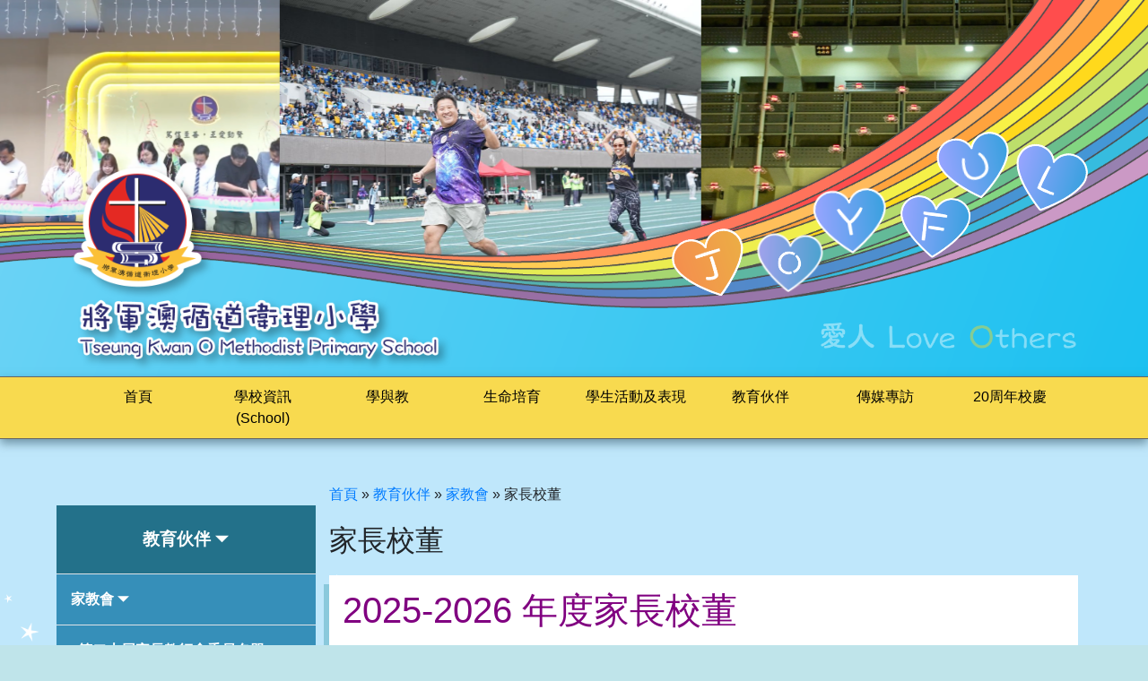

--- FILE ---
content_type: text/html; charset=UTF-8
request_url: https://www.tkomps.edu.hk/zh_tw/site/view?name=%E5%AE%B6%E6%95%99%E6%9C%83%E5%AE%B6%E9%95%B7%E6%A0%A1%E8%91%A3
body_size: 11103
content:
<!DOCTYPE html>
<html>
<head>
    <meta http-equiv="Content-Type" content="text/html; charset=utf-8">
    <meta name="language" content="en">
    <meta name="viewport" content="width=device-width, initial-scale=1, maximum-scale=1.0, user-scalable=0">



            <link rel="shortcut icon" type="image/png"
              href="/uploads/images/f121d135f39f03e48da5fe5e8ced5b0a_1611735730.jpg"/>
        <link rel="icon" href="/uploads/images/f121d135f39f03e48da5fe5e8ced5b0a_1611735730.jpg"
              type="image/png"/>
    
    <link rel="stylesheet" type="text/css" href="/css/open-iconic-master/font/css/open-iconic-bootstrap.min.css" />
<link rel="stylesheet" type="text/css" href="/css/bootstrap-4/css/bootstrap.min.css" />
<link rel="stylesheet" type="text/css" href="/css/main-style.css?v=2" />
<link rel="stylesheet" type="text/css" href="/js/bxslider/jquery.bxslider.css" />
<script type="text/javascript" src="/assets/7462e/jquery.min.js"></script>
<script type="text/javascript" src="/css/bootstrap-4/js/bootstrap.bundle.min.js"></script>
<script type="text/javascript" src="/js/bxslider/jquery.bxslider.min.js"></script>
<title>將軍澳循道衛理小學 - 家長校董</title>

</head>

<body>
<nav class="navbar navbar-inverse position-fixed shadow-default mobile-menu-bg w-100 d-block d-lg-none mobile-menu-hide  clearfix pr-2"
     id="sidebar-wrapper" role="navigation" style="top: 0;z-index: 10000;height: 46px;">
    <span id="btn_menu" class="oi oi-menu text-white " style="cursor: pointer;line-height: 30px"></span>

</nav>
<div id="mobile_side_menu" class="position-fixed mobile-menu-hide" style="display: none;z-index: 9999">
    
<style>
    .side_menu_item {
        padding: 16px;
        border-bottom: 1px solid #dee2e6!important;
    }

    .menu-text {
        font-weight: bold;
    }
</style>

<div id="mobile_menu" class="menu-text mobile-menu-bg position-fixed shadow-default d-block mobile-menu-hide" style="left: -220px;min-width: 220px;bottom: 0; max-height: calc(100vh - 40px);overflow-y: auto;">
    
                <div class="menu-text">
                        <div class="side_menu_item menu-text" onclick="" data-target="#sub_696c9a3a1b09a" data-toggle="collapse" aria-controls="sub_696c9a3a1b09a" aria-expanded="false">
                <a>
                    學校資訊 (School) <span class="oi oi-caret-bottom small"></span>
                </a>
            </div>

            <div class="menu-bg-lv-2 collapse" id="sub_696c9a3a1b09a" data-parent="#mobile_menu">

                 <!-- looping pages-->

                    <div class="subMenuTab">

                                                <div class="side_menu_item" data-toggle="collapse" data-target="#sub_696c9a3a1b21c" aria-controls="sub_696c9a3a1b21c" aria-expanded="false">
                                                            <a class="menu-text"  href="javascript:void(0)">學校簡介 <span class="oi oi-caret-bottom small"></span></a>
                                                    </div>
                                                    <div class="menu-bg-lv-3 collapse" id="sub_696c9a3a1b21c">
                                                                    <div class="side_menu_item">
                                                                                    <a class="menu-text" href="/uploads/files/%E5%AD%B8%E6%A0%A1%E6%A6%82%E8%A6%BD2024.pdf"
                                               target="_self">學校概覽</a>
                                                                            </div>
                                                                    <div class="side_menu_item">
                                                                                    <a class="menu-text" href="/zh_tw/site/view?name=%E6%A0%A1%E6%AD%8C%E3%80%81%E6%A0%A1%E5%BE%BD" target="_self">校歌、校徽</a>
                                                                            </div>
                                                                    <div class="side_menu_item">
                                                                                    <a class="menu-text" href="/zh_tw/site/view?name=%E6%9C%AC%E5%B9%B4%E5%BA%A6%E4%B8%BB%E9%A1%8C" target="_self">本年度主題</a>
                                                                            </div>
                                                            </div>
                                            </div>

                 <!-- looping pages-->

                    <div class="subMenuTab">

                                                <div class="side_menu_item" data-toggle="collapse" data-target="#sub_696c9a3a1b491" aria-controls="sub_696c9a3a1b491" aria-expanded="false">
                                                            <a class="menu-text" target="_self" href="/zh_tw/site/view?name=%E5%AD%B8%E6%A0%A1%E5%B9%B3%E9%9D%A2%E5%9C%96">學校簡介會資訊站</a>
                                                    </div>
                                            </div>

                 <!-- looping pages-->

                    <div class="subMenuTab">

                                                <div class="side_menu_item" data-toggle="collapse" data-target="#sub_696c9a3a1b604" aria-controls="sub_696c9a3a1b604" aria-expanded="false">
                                                            <a class="menu-text"  href="javascript:void(0)">入學申請 <span class="oi oi-caret-bottom small"></span></a>
                                                    </div>
                                                    <div class="menu-bg-lv-3 collapse" id="sub_696c9a3a1b604">
                                                                    <div class="side_menu_item">
                                                                                    <a class="menu-text" href="/zh_tw/site/view?name=%E5%B0%8F%E4%B8%80%E8%87%AA%E8%A1%8C%E5%88%86%E9%85%8D%E5%AD%B8%E4%BD%8D" target="_blank">小一自行分配學位</a>
                                                                            </div>
                                                                    <div class="side_menu_item">
                                                                                    <a class="menu-text" href="/zh_tw/site/view?name=%E5%B0%8F%E4%B8%80%E5%80%99%E8%A3%9C%E7%94%9F%E5%AD%B8%E4%BD%8D" target="_self">小一候補生學位</a>
                                                                            </div>
                                                                    <div class="side_menu_item">
                                                                                    <a class="menu-text" href="/zh_tw/site/view?name=%E7%B5%B1%E4%B8%80%E6%B4%BE%E4%BD%8D" target="_self">統一派位</a>
                                                                            </div>
                                                                    <div class="side_menu_item">
                                                                                    <a class="menu-text" href="/zh_tw/site/view?name=%E6%8F%92%E7%8F%AD%E7%94%9F%E5%85%A5%E5%AD%B8" target="_self">插班生入學</a>
                                                                            </div>
                                                            </div>
                                            </div>

                 <!-- looping pages-->

                    <div class="subMenuTab">

                                                <div class="side_menu_item" data-toggle="collapse" data-target="#sub_696c9a3a1b8da" aria-controls="sub_696c9a3a1b8da" aria-expanded="false">
                                                            <a class="menu-text" target="_self" href="/zh_tw/site/view?name=%E5%AD%B8%E6%A0%A1%E5%9C%A8%E7%86%B1%E5%B8%B6%E6%B0%A3%E6%97%8B%E5%8F%8A%EF%BC%8F%E6%88%96%E6%9A%B4%E9%9B%A8%E5%BD%B1%E9%9F%BF%E7%9A%84%E4%B8%8A%E8%AA%B2%E5%AE%89%E6%8E%92">學校在熱帶氣旋及／或暴雨影響香港期間的一般上課安排</a>
                                                    </div>
                                            </div>

                 <!-- looping pages-->

                    <div class="subMenuTab">

                                                <div class="side_menu_item" data-toggle="collapse" data-target="#sub_696c9a3a1ba2c" aria-controls="sub_696c9a3a1ba2c" aria-expanded="false">
                                                            <a class="menu-text" target="_self" href="/zh_tw/site/view?name=%E6%A0%A1%E8%BB%8A">校車</a>
                                                    </div>
                                            </div>

                 <!-- looping pages-->

                    <div class="subMenuTab">

                                                <div class="side_menu_item" data-toggle="collapse" data-target="#sub_696c9a3a1bb8b" aria-controls="sub_696c9a3a1bb8b" aria-expanded="false">
                                                            <a class="menu-text"  href="javascript:void(0)">午膳 <span class="oi oi-caret-bottom small"></span></a>
                                                    </div>
                                                    <div class="menu-bg-lv-3 collapse" id="sub_696c9a3a1bb8b">
                                                                    <div class="side_menu_item">
                                                                                    <a class="menu-text" href="/zh_tw/site/view?name=%E5%8D%88%E8%86%B3%E7%B0%A1%E4%BB%8B" target="_self">簡介</a>
                                                                            </div>
                                                                    <div class="side_menu_item">
                                                                                    <a class="menu-text" href="/zh_tw/site/view?name=%E5%8D%88%E8%86%B3%E6%9C%8D%E5%8B%99%E5%AE%89%E5%85%A8" target="_self">確保午膳服務安全及處理投訴流程</a>
                                                                            </div>
                                                                    <div class="side_menu_item">
                                                                                    <a class="menu-text" href="/zh_tw/site/view?name=%E5%8D%88%E8%86%B3%E6%9C%8D%E5%8B%99%E6%8B%9B%E6%A8%99%E6%B5%81%E7%A8%8B" target="_self">午膳服務招標流程</a>
                                                                            </div>
                                                                    <div class="side_menu_item">
                                                                                    <a class="menu-text" href="/zh_tw/site/view?name=%E5%8D%88%E8%86%B3%E9%A4%90%E5%96%AE" target="_self">每月餐單</a>
                                                                            </div>
                                                            </div>
                                            </div>

                 <!-- looping pages-->

                    <div class="subMenuTab">

                                                <div class="side_menu_item" data-toggle="collapse" data-target="#sub_696c9a3a1be5b" aria-controls="sub_696c9a3a1be5b" aria-expanded="false">
                                                            <a class="menu-text" target="_self" href="/zh_tw/site/view?name=%E6%A0%A1%E6%9C%8D">校服</a>
                                                    </div>
                                            </div>

                 <!-- looping pages-->

                    <div class="subMenuTab">

                                                <div class="side_menu_item" data-toggle="collapse" data-target="#sub_696c9a3a1bf96" aria-controls="sub_696c9a3a1bf96" aria-expanded="false">
                                                            <a class="menu-text" target="_self" href="/zh_tw/site/view?name=%E6%9B%B8%E5%96%AE">書單</a>
                                                    </div>
                                            </div>

                 <!-- looping pages-->

                    <div class="subMenuTab">

                                                <div class="side_menu_item" data-toggle="collapse" data-target="#sub_696c9a3a1c0ca" aria-controls="sub_696c9a3a1c0ca" aria-expanded="false">
                                                            <a class="menu-text" target="_self" href="/zh_tw/site/view?name=%E8%A8%88%E5%8A%83%E6%9B%B8%EF%BC%8F%E5%A0%B1%E5%91%8A">計劃書／報告 (Plan/Report)</a>
                                                    </div>
                                            </div>

                 <!-- looping pages-->

                    <div class="subMenuTab">

                                                <div class="side_menu_item" data-toggle="collapse" data-target="#sub_696c9a3a1c217" aria-controls="sub_696c9a3a1c217" aria-expanded="false">
                                                            <a class="menu-text" target="_self" href="/zh_tw/site/view?name=%E8%81%B7%E4%BD%8D%E7%94%B3%E8%AB%8B">職位申請</a>
                                                    </div>
                                            </div>

                 <!-- looping pages-->

                    <div class="subMenuTab">

                                                <div class="side_menu_item" data-toggle="collapse" data-target="#sub_696c9a3a1c362" aria-controls="sub_696c9a3a1c362" aria-expanded="false">
                                                            <a class="menu-text" target="_self" href="/zh_tw/site/view?name=%E8%AA%8D%E8%AD%98%E5%B0%87%E5%BE%AA%E3%80%81%E7%B6%B2%E4%B8%8A%E8%AC%9B%E5%BA%A7%E5%8F%8A%E5%AD%B8%E6%A0%A1%E7%B0%A1%E4%BB%8B%E6%9C%83">認識將循、網上講座及學校簡介會 </a>
                                                    </div>
                                            </div>

                 <!-- end looping pages-->

            </div>
        </div>
        
                <div class="menu-text">
                        <div class="side_menu_item menu-text" onclick="" data-target="#sub_696c9a3a1c4b7" data-toggle="collapse" aria-controls="sub_696c9a3a1c4b7" aria-expanded="false">
                <a>
                    學與教 <span class="oi oi-caret-bottom small"></span>
                </a>
            </div>

            <div class="menu-bg-lv-2 collapse" id="sub_696c9a3a1c4b7" data-parent="#mobile_menu">

                 <!-- looping pages-->

                    <div class="subMenuTab">

                                                <div class="side_menu_item" data-toggle="collapse" data-target="#sub_696c9a3a1c5f7" aria-controls="sub_696c9a3a1c5f7" aria-expanded="false">
                                                            <a class="menu-text" target="_self" href="/zh_tw/site/view?name=%E8%AA%B2%E7%A8%8B%E7%89%B9%E8%89%B2%EF%BC%88%E5%BE%85%E6%9B%B4%E6%96%B0%EF%BC%89">課程特色</a>
                                                    </div>
                                            </div>

                 <!-- looping pages-->

                    <div class="subMenuTab">

                                                <div class="side_menu_item" data-toggle="collapse" data-target="#sub_696c9a3a1c73f" aria-controls="sub_696c9a3a1c73f" aria-expanded="false">
                                                            <a class="menu-text" href="/zh_tw/subjects/view?id=1"
                                   target="_self">學科園地</a>
                                                    </div>
                                            </div>

                 <!-- looping pages-->

                    <div class="subMenuTab">

                                                <div class="side_menu_item" data-toggle="collapse" data-target="#sub_696c9a3a1c869" aria-controls="sub_696c9a3a1c869" aria-expanded="false">
                                                            <a class="menu-text" target="_self" href="/zh_tw/site/view?name=%E5%AE%B6%E8%AA%B2%E5%8F%8A%E8%A9%95%E4%BC%B0%E6%94%BF%E7%AD%96">家課及評估政策</a>
                                                    </div>
                                            </div>

                 <!-- looping pages-->

                    <div class="subMenuTab">

                                                <div class="side_menu_item" data-toggle="collapse" data-target="#sub_696c9a3a1c9e7" aria-controls="sub_696c9a3a1c9e7" aria-expanded="false">
                                                            <a class="menu-text"  href="javascript:void(0)">圖書館 <span class="oi oi-caret-bottom small"></span></a>
                                                    </div>
                                                    <div class="menu-bg-lv-3 collapse" id="sub_696c9a3a1c9e7">
                                                                    <div class="side_menu_item">
                                                                                    <a class="menu-text" href="/zh_tw/site/view?name=%E5%9C%96%E6%9B%B8%E9%A4%A8%E7%B0%A1%E4%BB%8B" target="_self">本館簡介及閱讀獎勵詳情</a>
                                                                            </div>
                                                                    <div class="side_menu_item">
                                                                                    <a class="menu-text" href="/zh_tw/site/view?name=%E5%85%92%E7%AB%A5%E5%8F%8A%E9%9D%92%E5%B0%91%E5%B9%B4%E9%96%B1%E8%AE%80%E8%A8%88%E5%8A%83" target="_self">兒童及青少年閱讀計劃</a>
                                                                            </div>
                                                                    <div class="side_menu_item">
                                                                                    <a class="menu-text" href="https://tkompshk.hyread.hk/"
                                               target="_self">將循 HyRead 電子書平台</a>
                                                                            </div>
                                                                    <div class="side_menu_item">
                                                                                    <a class="menu-text" href="https://www.libraryceo.com/tkomps"
                                               target="_blank">Library CEO讀者借還系統</a>
                                                                            </div>
                                                                    <div class="side_menu_item">
                                                                                    <a class="menu-text" href="/zh_tw/site/view?name=CEO%E7%99%BB%E5%85%A5%E6%8C%87%E5%BC%95" target="_self">Library CEO 及將循 HyRead 登入指引</a>
                                                                            </div>
                                                                    <div class="side_menu_item">
                                                                                    <a class="menu-text" href="https://www.libraryceo.com/tkomps/admin"
                                               target="_blank">Library CEO行政管理（教師專用）</a>
                                                                            </div>
                                                            </div>
                                            </div>

                 <!-- looping pages-->

                    <div class="subMenuTab">

                                                <div class="side_menu_item" data-toggle="collapse" data-target="#sub_696c9a3a1cd94" aria-controls="sub_696c9a3a1cd94" aria-expanded="false">
                                                            <a class="menu-text"  href="javascript:void(0)">資優教育 <span class="oi oi-caret-bottom small"></span></a>
                                                    </div>
                                                    <div class="menu-bg-lv-3 collapse" id="sub_696c9a3a1cd94">
                                                                    <div class="side_menu_item">
                                                                                    <a class="menu-text" href="/zh_tw/site/view?name=%E8%B3%87%E5%84%AA%E6%95%99%E8%82%B2%E7%9A%84%E7%90%86%E5%BF%B5" target="_self">資優教育的理念</a>
                                                                            </div>
                                                                    <div class="side_menu_item">
                                                                                    <a class="menu-text" href="/zh_tw/site/view?name=%E8%B3%87%E5%84%AA%E6%95%99%E8%82%B2%E7%9A%84%E5%85%A7%E5%AE%B9" target="_self">將循資優教育的內容</a>
                                                                            </div>
                                                                    <div class="side_menu_item">
                                                                                    <a class="menu-text" href="/zh_tw/site/view?name=%E8%B3%87%E5%84%AA%E6%95%99%E8%82%B2%E5%B1%95%E6%9C%9B" target="_self">將循資優教育展望</a>
                                                                            </div>
                                                                    <div class="side_menu_item">
                                                                                    <a class="menu-text" href="/zh_tw/site/view?name=%E8%B3%87%E5%84%AA%E6%95%99%E8%82%B2%E6%A0%A1%E5%A4%96%E8%B3%87%E6%BA%90" target="_self">校外資源推介</a>
                                                                            </div>
                                                            </div>
                                            </div>

                 <!-- looping pages-->

                    <div class="subMenuTab">

                                                <div class="side_menu_item" data-toggle="collapse" data-target="#sub_696c9a3a1d04a" aria-controls="sub_696c9a3a1d04a" aria-expanded="false">
                                                            <a class="menu-text" target="_self" href="/zh_tw/site/view?name=%E8%97%9D%E8%A1%93%E6%95%99%E8%82%B2">藝術教育</a>
                                                    </div>
                                            </div>

                 <!-- looping pages-->

                    <div class="subMenuTab">

                                                <div class="side_menu_item" data-toggle="collapse" data-target="#sub_696c9a3a1d1ba" aria-controls="sub_696c9a3a1d1ba" aria-expanded="false">
                                                            <a class="menu-text"  href="javascript:void(0)">電子學習 <span class="oi oi-caret-bottom small"></span></a>
                                                    </div>
                                                    <div class="menu-bg-lv-3 collapse" id="sub_696c9a3a1d1ba">
                                                                    <div class="side_menu_item">
                                                                                    <a class="menu-text" href="https://docs.google.com/document/d/1NqXWs75fPil8ZtyTbxUJcXIETDV5gy8IcrNY-G8FfFY/edit"
                                               target="_blank">登入平台</a>
                                                                            </div>
                                                                    <div class="side_menu_item">
                                                                                    <a class="menu-text" href="https://sites.google.com/tkomps.edu.hk/students/"
                                               target="_blank">技術支援平台</a>
                                                                            </div>
                                                                    <div class="side_menu_item">
                                                                                    <a class="menu-text" href="https://emm.edcity.hk/"
                                               target="_blank">教育多媒體</a>
                                                                            </div>
                                                                    <div class="side_menu_item">
                                                                                    <a class="menu-text" href="https://login.microsoftonline.com/"
                                               target="_blank">Office 365</a>
                                                                            </div>
                                                            </div>
                                            </div>

                 <!-- looping pages-->

                    <div class="subMenuTab">

                                                <div class="side_menu_item" data-toggle="collapse" data-target="#sub_696c9a3a1d455" aria-controls="sub_696c9a3a1d455" aria-expanded="false">
                                                            <a class="menu-text" target="_self" href="/zh_tw/site/view?name=%E5%AD%B8%E7%94%9F%E6%94%AF%E6%8F%B4">學生支援</a>
                                                    </div>
                                            </div>

                 <!-- looping pages-->

                    <div class="subMenuTab">

                                                <div class="side_menu_item" data-toggle="collapse" data-target="#sub_696c9a3a1d5bf" aria-controls="sub_696c9a3a1d5bf" aria-expanded="false">
                                                            <a class="menu-text"  href="javascript:void(0)">國情教育 <span class="oi oi-caret-bottom small"></span></a>
                                                    </div>
                                                    <div class="menu-bg-lv-3 collapse" id="sub_696c9a3a1d5bf">
                                                                    <div class="side_menu_item">
                                                                                    <a class="menu-text" href="/zh_tw/site/view?name=%E5%9C%8B%E6%83%85%E6%95%99%E8%82%B2%E7%B5%84%E7%9B%AE%E6%A8%99" target="_self">國情教育組目標</a>
                                                                            </div>
                                                                    <div class="side_menu_item">
                                                                                    <a class="menu-text" href="/zh_tw/site/view?name=%E5%9C%8B%E6%97%97%E4%B8%8B%E7%9A%84%E8%AC%9B%E8%A9%B1" target="_self">國旗下的講話</a>
                                                                            </div>
                                                                    <div class="side_menu_item">
                                                                                    <a class="menu-text" href="/zh_tw/site/view?name=%E4%BA%A4%E6%B5%81%E6%B4%BB%E5%8B%95" target="_self">交流活動</a>
                                                                            </div>
                                                                    <div class="side_menu_item">
                                                                                    <a class="menu-text" href="/zh_tw/site/view?name=%E5%9C%8B%E6%83%85%E6%95%99%E8%82%B2%E6%B4%BB%E5%8B%95" target="_self">國情教育活動</a>
                                                                            </div>
                                                            </div>
                                            </div>

                 <!-- end looping pages-->

            </div>
        </div>
        
                <div class="menu-text">
                        <div class="side_menu_item menu-text" onclick="" data-target="#sub_696c9a3a1d874" data-toggle="collapse" aria-controls="sub_696c9a3a1d874" aria-expanded="false">
                <a>
                    生命培育 <span class="oi oi-caret-bottom small"></span>
                </a>
            </div>

            <div class="menu-bg-lv-2 collapse" id="sub_696c9a3a1d874" data-parent="#mobile_menu">

                 <!-- looping pages-->

                    <div class="subMenuTab">

                                                <div class="side_menu_item" data-toggle="collapse" data-target="#sub_696c9a3a1d9ca" aria-controls="sub_696c9a3a1d9ca" aria-expanded="false">
                                                            <a class="menu-text" href="view?name=學生會"
                                   target="_self">領袖培訓</a>
                                                    </div>
                                            </div>

                 <!-- looping pages-->

                    <div class="subMenuTab">

                                                <div class="side_menu_item" data-toggle="collapse" data-target="#sub_696c9a3a1dafa" aria-controls="sub_696c9a3a1dafa" aria-expanded="false">
                                                            <a class="menu-text" target="_self" href="/zh_tw/site/view?name=%E5%AD%B8%E7%94%9F%E6%9C%83">學生會</a>
                                                    </div>
                                            </div>

                 <!-- looping pages-->

                    <div class="subMenuTab">

                                                <div class="side_menu_item" data-toggle="collapse" data-target="#sub_696c9a3a1dc32" aria-controls="sub_696c9a3a1dc32" aria-expanded="false">
                                                            <a class="menu-text" target="_self" href="/zh_tw/site/view?name=%E7%94%9F%E5%91%BD%E6%95%99%E8%82%B2%E7%B5%B1%E7%B1%8C%E6%9C%83">生命教育統籌會</a>
                                                    </div>
                                            </div>

                 <!-- looping pages-->

                    <div class="subMenuTab">

                                                <div class="side_menu_item" data-toggle="collapse" data-target="#sub_696c9a3a1ddaf" aria-controls="sub_696c9a3a1ddaf" aria-expanded="false">
                                                            <a class="menu-text"  href="javascript:void(0)">生命及宗教培育 <span class="oi oi-caret-bottom small"></span></a>
                                                    </div>
                                                    <div class="menu-bg-lv-3 collapse" id="sub_696c9a3a1ddaf">
                                                                    <div class="side_menu_item">
                                                                                    <a class="menu-text" href="/zh_tw/site/view?name=%E5%85%AD%E6%84%9B%E7%9B%AE%E6%A8%99" target="_self">目標</a>
                                                                            </div>
                                                                    <div class="side_menu_item">
                                                                                    <a class="menu-text" href="/zh_tw/site/view?name=%E6%9C%AC%E5%B9%B4%E9%87%8D%E9%BB%9E" target="_self">本年重點</a>
                                                                            </div>
                                                                    <div class="side_menu_item">
                                                                                    <a class="menu-text" href="/zh_tw/site/view?name=%E6%9C%AC%E5%B9%B4%E5%BA%A6%E9%87%91%E5%8F%A5" target="_self">本年度金句</a>
                                                                            </div>
                                                                    <div class="side_menu_item">
                                                                                    <a class="menu-text" href="/zh_tw/site/view?name=%E5%BE%B7%E8%82%B2%E5%8F%8A%E5%85%AC%E6%B0%91%E6%95%99%E8%82%B2%E8%B3%87%E6%BA%90%E7%B6%B2%E7%AB%99" target="_self">德育及公民教育資源網站</a>
                                                                            </div>
                                                            </div>
                                            </div>

                 <!-- looping pages-->

                    <div class="subMenuTab">

                                                <div class="side_menu_item" data-toggle="collapse" data-target="#sub_696c9a3a1e09c" aria-controls="sub_696c9a3a1e09c" aria-expanded="false">
                                                            <a class="menu-text"  href="javascript:void(0)">訓輔組 <span class="oi oi-caret-bottom small"></span></a>
                                                    </div>
                                                    <div class="menu-bg-lv-3 collapse" id="sub_696c9a3a1e09c">
                                                                    <div class="side_menu_item">
                                                                                    <a class="menu-text" href="/zh_tw/site/view?name=%E8%A8%93%E8%BC%94%E7%B5%84%E7%90%86%E5%BF%B5" target="_self">理念</a>
                                                                            </div>
                                                                    <div class="side_menu_item">
                                                                                    <a class="menu-text" href="/zh_tw/site/view?name=%E8%A8%93%E8%BC%94%E7%B5%84%E6%A0%A1%E9%A2%A8" target="_self">訓輔組校風</a>
                                                                            </div>
                                                                    <div class="side_menu_item">
                                                                                    <a class="menu-text" href="/zh_tw/site/view?name=%E5%AD%B8%E7%94%9F%E6%94%AF%E6%8F%B4%E5%B7%A5%E4%BD%9C" target="_self">學生支援工作</a>
                                                                            </div>
                                                                    <div class="side_menu_item">
                                                                                    <a class="menu-text" href="/zh_tw/site/view?name=%E5%85%A8%E6%96%B9%E4%BD%8D%E8%BC%94%E5%B0%8E%E8%A8%88%E5%8A%83" target="_self">全方位輔導計劃</a>
                                                                            </div>
                                                                    <div class="side_menu_item">
                                                                                    <a class="menu-text" href="/zh_tw/site/view?name=%E6%88%90%E9%95%B7%E7%9A%84%E5%A4%A9%E7%A9%BA%E8%A8%88%E5%8A%83" target="_self">成長的天空計劃</a>
                                                                            </div>
                                                            </div>
                                            </div>

                 <!-- end looping pages-->

            </div>
        </div>
        
                <div class="menu-text">
                        <div class="side_menu_item menu-text" onclick="" data-target="#sub_696c9a3a1e3fe" data-toggle="collapse" aria-controls="sub_696c9a3a1e3fe" aria-expanded="false">
                <a>
                    學生活動及表現 <span class="oi oi-caret-bottom small"></span>
                </a>
            </div>

            <div class="menu-bg-lv-2 collapse" id="sub_696c9a3a1e3fe" data-parent="#mobile_menu">

                 <!-- looping pages-->

                    <div class="subMenuTab">

                                                <div class="side_menu_item" data-toggle="collapse" data-target="#sub_696c9a3a1e54d" aria-controls="sub_696c9a3a1e54d" aria-expanded="false">
                                                            <a class="menu-text"  href="javascript:void(0)">將循照相簿 <span class="oi oi-caret-bottom small"></span></a>
                                                    </div>
                                                    <div class="menu-bg-lv-3 collapse" id="sub_696c9a3a1e54d">
                                                                    <div class="side_menu_item">
                                                                                    <a class="menu-text" href="/zh_tw/site/view?name=2025-26%E5%B9%B4%E5%BA%A6%E7%9B%B8%E7%89%87" target="_self">2025-26年度相片</a>
                                                                            </div>
                                                            </div>
                                            </div>

                 <!-- looping pages-->

                    <div class="subMenuTab">

                                                <div class="side_menu_item" data-toggle="collapse" data-target="#sub_696c9a3a1e6e9" aria-controls="sub_696c9a3a1e6e9" aria-expanded="false">
                                                            <a class="menu-text" target="_self" href="/zh_tw/site/view?name=%E6%A0%A1%E5%A4%96%E5%82%91%E5%87%BA%E5%BE%97%E7%8D%8E%E8%A1%A8%E7%8F%BE">校外傑出得獎表現</a>
                                                    </div>
                                            </div>

                 <!-- looping pages-->

                    <div class="subMenuTab">

                                                <div class="side_menu_item" data-toggle="collapse" data-target="#sub_696c9a3a1e822" aria-controls="sub_696c9a3a1e822" aria-expanded="false">
                                                            <a class="menu-text" target="_self" href="/zh_tw/site/view?name=%E5%8D%87%E4%B8%AD">升中</a>
                                                    </div>
                                            </div>

                 <!-- looping pages-->

                    <div class="subMenuTab">

                                                <div class="side_menu_item" data-toggle="collapse" data-target="#sub_696c9a3a1e981" aria-controls="sub_696c9a3a1e981" aria-expanded="false">
                                                            <a class="menu-text" href="view?name=其他學習經歷"
                                   target="_self">OLE</a>
                                                    </div>
                                            </div>

                 <!-- looping pages-->

                    <div class="subMenuTab">

                                                <div class="side_menu_item" data-toggle="collapse" data-target="#sub_696c9a3a1ead3" aria-controls="sub_696c9a3a1ead3" aria-expanded="false">
                                                            <a class="menu-text"  href="javascript:void(0)">Joyful Friday <span class="oi oi-caret-bottom small"></span></a>
                                                    </div>
                                                    <div class="menu-bg-lv-3 collapse" id="sub_696c9a3a1ead3">
                                                                    <div class="side_menu_item">
                                                                                    <a class="menu-text" href="/uploads/files/2324%20Joyful%20Friday%20Poster.jpg"
                                               target="_blank">Joyful Friday 活動簡介</a>
                                                                            </div>
                                                                    <div class="side_menu_item">
                                                                                    <a class="menu-text" href="https://photos.app.goo.gl/wJGyY6QfpXYh9tCUA"
                                               target="_blank">Joyful Friday 相簿</a>
                                                                            </div>
                                                            </div>
                                            </div>

                 <!-- looping pages-->

                    <div class="subMenuTab">

                                                <div class="side_menu_item" data-toggle="collapse" data-target="#sub_696c9a3a1ecd3" aria-controls="sub_696c9a3a1ecd3" aria-expanded="false">
                                                            <a class="menu-text" href="/uploads/files/%E8%AA%B2%E5%A4%96%E6%B4%BB%E5%8B%95%E4%B8%80%E8%A6%BD%E8%A1%A8%28website%29.pdf"
                                   target="_blank">課外活動資料</a>
                                                    </div>
                                            </div>

                 <!-- looping pages-->

                    <div class="subMenuTab">

                                                <div class="side_menu_item" data-toggle="collapse" data-target="#sub_696c9a3a1ee0d" aria-controls="sub_696c9a3a1ee0d" aria-expanded="false">
                                                            <a class="menu-text" target="_self" href="/zh_tw/site/view?name=%E7%8D%8E%E5%AD%B8%E9%87%91">獎學金</a>
                                                    </div>
                                            </div>

                 <!-- end looping pages-->

            </div>
        </div>
        
                <div class="menu-text">
                        <div class="side_menu_item menu-text" onclick="" data-target="#sub_696c9a3a1eeec" data-toggle="collapse" aria-controls="sub_696c9a3a1eeec" aria-expanded="false">
                <a>
                    教育伙伴 <span class="oi oi-caret-bottom small"></span>
                </a>
            </div>

            <div class="menu-bg-lv-2 collapse" id="sub_696c9a3a1eeec" data-parent="#mobile_menu">

                 <!-- looping pages-->

                    <div class="subMenuTab">

                                                <div class="side_menu_item" data-toggle="collapse" data-target="#sub_696c9a3a1efc4" aria-controls="sub_696c9a3a1efc4" aria-expanded="false">
                                                            <a class="menu-text"  href="javascript:void(0)">家教會 <span class="oi oi-caret-bottom small"></span></a>
                                                    </div>
                                                    <div class="menu-bg-lv-3 collapse" id="sub_696c9a3a1efc4">
                                                                    <div class="side_menu_item">
                                                                                    <a class="menu-text" href="/zh_tw/site/view?name=%E5%AE%B6%E6%95%99%E6%9C%83%E5%A7%94%E5%93%A1%E5%90%8D%E5%96%AE" target="_self">第二十屆家長教師會委員名單</a>
                                                                            </div>
                                                                    <div class="side_menu_item">
                                                                                    <a class="menu-text" href="/zh_tw/site/view?name=%E5%AE%B6%E6%95%99%E6%9C%83%E6%9C%83%E7%AB%A0" target="_self">家教會會章</a>
                                                                            </div>
                                                                    <div class="side_menu_item">
                                                                                    <a class="menu-text" href="/zh_tw/site/view?name=%E5%AE%B6%E6%95%99%E6%9C%83%E6%9C%83%E8%AD%B0%E7%B4%80%E9%8C%84" target="_self">會議紀錄</a>
                                                                            </div>
                                                                    <div class="side_menu_item">
                                                                                    <a class="menu-text" href="/zh_tw/site/view?name=%E5%AE%B6%E6%95%99%E6%9C%83%E6%9C%83%E8%A8%8A" target="_self">會訊</a>
                                                                            </div>
                                                                    <div class="side_menu_item">
                                                                                    <a class="menu-text" href="/zh_tw/site/view?name=%E5%AE%B6%E6%95%99%E6%9C%83%E5%AE%B6%E9%95%B7%E6%A0%A1%E8%91%A3" target="_self">家長校董</a>
                                                                            </div>
                                                                    <div class="side_menu_item">
                                                                                    <a class="menu-text" href="/zh_tw/site/view?name=%E5%AE%B6%E6%95%99%E6%9C%83%E9%9B%BB%E9%83%B5" target="_self">本會電郵信箱</a>
                                                                            </div>
                                                            </div>
                                            </div>

                 <!-- looping pages-->

                    <div class="subMenuTab">

                                                <div class="side_menu_item" data-toggle="collapse" data-target="#sub_696c9a3a1f2f5" aria-controls="sub_696c9a3a1f2f5" aria-expanded="false">
                                                            <a class="menu-text" target="_self" href="/zh_tw/site/view?name=%E5%AE%B6%E6%A0%A1%E6%BA%9D%E9%80%9A%E5%8F%8A%E5%AE%B6%E9%95%B7%E5%AD%B8%E9%99%A2">家校溝通及家長學院</a>
                                                    </div>
                                            </div>

                 <!-- looping pages-->

                    <div class="subMenuTab">

                                                <div class="side_menu_item" data-toggle="collapse" data-target="#sub_696c9a3a1f3af" aria-controls="sub_696c9a3a1f3af" aria-expanded="false">
                                                            <a class="menu-text" href="https://www.parent.edu.hk/smart-parent-net"
                                   target="_self">「家長智Net」教育局一站式家長教育</a>
                                                    </div>
                                            </div>

                 <!-- looping pages-->

                    <div class="subMenuTab">

                                                <div class="side_menu_item" data-toggle="collapse" data-target="#sub_696c9a3a1f46f" aria-controls="sub_696c9a3a1f46f" aria-expanded="false">
                                                            <a class="menu-text" href="https://www.parent.edu.hk/smart-parent-net/information-hub"
                                   target="_self"> 家長教育活動資訊站</a>
                                                    </div>
                                            </div>

                 <!-- looping pages-->

                    <div class="subMenuTab">

                                                <div class="side_menu_item" data-toggle="collapse" data-target="#sub_696c9a3a1f51e" aria-controls="sub_696c9a3a1f51e" aria-expanded="false">
                                                            <a class="menu-text" href="https://www.canva.com/design/DAE0uxBJzEw/ZTJ_AZ44vFEsHBnnV7Picg/view?utm_content=DAE0uxBJzEw&utm_campaign=designshare&utm_medium=link&utm_source=publishsharelink"
                                   target="_blank">校友會</a>
                                                    </div>
                                            </div>

                 <!-- looping pages-->

                    <div class="subMenuTab">

                                                <div class="side_menu_item" data-toggle="collapse" data-target="#sub_696c9a3a1f5c8" aria-controls="sub_696c9a3a1f5c8" aria-expanded="false">
                                                            <a class="menu-text" href="https://tko.methodist.org.hk"
                                   target="_blank">將軍澳堂</a>
                                                    </div>
                                            </div>

                 <!-- looping pages-->

                    <div class="subMenuTab">

                                                <div class="side_menu_item" data-toggle="collapse" data-target="#sub_696c9a3a1f672" aria-controls="sub_696c9a3a1f672" aria-expanded="false">
                                                            <a class="menu-text" href="https://mentalhealth.edb.gov.hk/tc/"
                                   target="_self"> EDB 校園好精神 Mental Health @ School </a>
                                                    </div>
                                            </div>

                 <!-- end looping pages-->

            </div>
        </div>
        
                <div class="menu-text">
                        <div class="side_menu_item menu-text" onclick="" data-target="#sub_696c9a3a1f78d" data-toggle="collapse" aria-controls="sub_696c9a3a1f78d" aria-expanded="false">
                <a>
                    傳媒專訪 <span class="oi oi-caret-bottom small"></span>
                </a>
            </div>

            <div class="menu-bg-lv-2 collapse" id="sub_696c9a3a1f78d" data-parent="#mobile_menu">

                 <!-- looping pages-->

                    <div class="subMenuTab">

                                                <div class="side_menu_item" data-toggle="collapse" data-target="#sub_696c9a3a1f8d6" aria-controls="sub_696c9a3a1f8d6" aria-expanded="false">
                                                            <a class="menu-text" target="_self" href="/zh_tw/site/view?name=2025-26">2025-26</a>
                                                    </div>
                                            </div>

                 <!-- looping pages-->

                    <div class="subMenuTab">

                                                <div class="side_menu_item" data-toggle="collapse" data-target="#sub_696c9a3a1fa23" aria-controls="sub_696c9a3a1fa23" aria-expanded="false">
                                                            <a class="menu-text" target="_self" href="/zh_tw/site/view?name=2024-25">2024-25</a>
                                                    </div>
                                            </div>

                 <!-- looping pages-->

                    <div class="subMenuTab">

                                                <div class="side_menu_item" data-toggle="collapse" data-target="#sub_696c9a3a1fb72" aria-controls="sub_696c9a3a1fb72" aria-expanded="false">
                                                            <a class="menu-text" target="_self" href="/zh_tw/site/view?name=2023-24">2023-24</a>
                                                    </div>
                                            </div>

                 <!-- looping pages-->

                    <div class="subMenuTab">

                                                <div class="side_menu_item" data-toggle="collapse" data-target="#sub_696c9a3a1fcdb" aria-controls="sub_696c9a3a1fcdb" aria-expanded="false">
                                                            <a class="menu-text" target="_self" href="/zh_tw/site/view?name=2022-23">2022-23</a>
                                                    </div>
                                            </div>

                 <!-- looping pages-->

                    <div class="subMenuTab">

                                                <div class="side_menu_item" data-toggle="collapse" data-target="#sub_696c9a3a1fe96" aria-controls="sub_696c9a3a1fe96" aria-expanded="false">
                                                            <a class="menu-text" target="_self" href="/zh_tw/site/view?name=2021-22">2021-22</a>
                                                    </div>
                                            </div>

                 <!-- looping pages-->

                    <div class="subMenuTab">

                                                <div class="side_menu_item" data-toggle="collapse" data-target="#sub_696c9a3a2004a" aria-controls="sub_696c9a3a2004a" aria-expanded="false">
                                                            <a class="menu-text" target="_self" href="/zh_tw/site/view?name=2020-21">2020-21</a>
                                                    </div>
                                            </div>

                 <!-- looping pages-->

                    <div class="subMenuTab">

                                                <div class="side_menu_item" data-toggle="collapse" data-target="#sub_696c9a3a201dc" aria-controls="sub_696c9a3a201dc" aria-expanded="false">
                                                            <a class="menu-text" target="_self" href="/zh_tw/site/view?name=2018-20">2018-20</a>
                                                    </div>
                                            </div>

                 <!-- end looping pages-->

            </div>
        </div>
        
                <div class="menu-text">
                        <div class="side_menu_item menu-text" onclick="" data-target="#sub_696c9a3a2031e" data-toggle="collapse" aria-controls="sub_696c9a3a2031e" aria-expanded="false">
                <a>
                    20周年校慶 <span class="oi oi-caret-bottom small"></span>
                </a>
            </div>

            <div class="menu-bg-lv-2 collapse" id="sub_696c9a3a2031e" data-parent="#mobile_menu">

                 <!-- looping pages-->

                    <div class="subMenuTab">

                                                <div class="side_menu_item" data-toggle="collapse" data-target="#sub_696c9a3a20494" aria-controls="sub_696c9a3a20494" aria-expanded="false">
                                                            <a class="menu-text" target="_self" href="/zh_tw/site/view?name=20%E5%91%A8%E5%B9%B4%E6%A0%A1%E6%85%B6%E6%B4%BB%E5%8B%95">將循20周年校慶活動</a>
                                                    </div>
                                            </div>

                 <!-- looping pages-->

                    <div class="subMenuTab">

                                                <div class="side_menu_item" data-toggle="collapse" data-target="#sub_696c9a3a205e3" aria-controls="sub_696c9a3a205e3" aria-expanded="false">
                                                            <a class="menu-text" target="_self" href="/zh_tw/site/view?name=20%E5%91%A8%E5%B9%B4%E6%A0%A1%E6%85%B6LOGO%E5%8F%8A%E5%8F%A3%E8%99%9F">20周年校慶LOGO 及口號</a>
                                                    </div>
                                            </div>

                 <!-- looping pages-->

                    <div class="subMenuTab">

                                                <div class="side_menu_item" data-toggle="collapse" data-target="#sub_696c9a3a20727" aria-controls="sub_696c9a3a20727" aria-expanded="false">
                                                            <a class="menu-text" target="_self" href="/zh_tw/site/view?name=20%E5%91%A8%E5%B9%B4%E6%A0%A1%E6%85%B6%E4%B8%BB%E9%A1%8C%E6%9B%B2">20周年校慶主題曲</a>
                                                    </div>
                                            </div>

                 <!-- end looping pages-->

            </div>
        </div>
        </div></div>
<div id="modal" class="position-fixed mobile-menu-hide" style="display: none;top: 0;left: 0;width: 100vw; height: 100vh;z-index: 9000; background-color: rgba(0,0,0,0.49)"></div>


<script>
    function mobile_side_menu() {
        var isShow = false;
        var modal = $('#modal');
        var side_menu = $('#mobile_side_menu');
        var mobile_menu = $('#mobile_menu');
        var btn_menu = $('#btn_menu');

        $('#btn_menu, #modal').click(function () {
            isShow = !isShow;
            btn_menu.toggleClass('oi-menu oi-x');
            if (isShow) {
                modal.fadeIn(400);
                side_menu.show();
                mobile_menu.animate({
                    left: 0
                }, 400);
            } else {
                mobile_menu.animate({
                    left: -1 * mobile_menu.width(),
                }, {
                    complete: function () {
                        side_menu.hide();
                        modal.fadeOut(400);
                    }
                });
            }
        });


        // modal.click(function () {
        //     modal.hide();
        //     side_menu.hide();
        // })
    }
</script>
<div class="mobile-nav-padding d-block d-lg-none"></div>
<div class="outer-wrap">
    <header>
        
    <style>

        .bx-wrapper .bx-viewport {
            border: 0 !important;
            box-shadow: none !important;
            left: 0 !important;
            /*height: 300px;*/
            /*max-height: 300px;*/
            height: 27.1vw;
        }
        .bx-wrapper {
            margin-bottom: 0  !important
        }
        .bx-wrapper img {
            /*    max-height: 100%;*/
        }
        .bxslider .slider-image {
            display: block;
            background-size: cover;
            padding-bottom: 66.7%;
            max-width: 100%;
        }


        .slogons {
            position: absolute;
            bottom: 10px;
            z-index: 5;
            width: 100%;
            left: 0px;
            padding: 10px;
        }
        @media (min-width: 576px) {
            .slogons {
                left: 15px;
            }
        }
        @media (min-width: 768px) {
            .slogons {
                left: 0;
            }
            left: none;
            padding: 0;
        }

        .slogons img {
            display: none;
            width: 330px;
            max-width: 100%;
            float: right;
            margin-bottom: 2%;
        }

        /*@media (min-width: 400px) {*/
        /*    .slogons img {*/
        /*        width: 400px;*/
        /*    }*/
        /*}*/
        @media (min-width: 768px) {
            .slogons img{
                width: 410px;
                float: right;
                margin-bottom: 0.3%;
            }
        }

        a#star-c {
            width: 14%;
            bottom: 42%;
            right: 0%;
        }
        a#star-w {
            width: 14%;
            bottom: 54%;
            right: 12%;
        }
        a#star-f {
            width: 14.718%;
            bottom: 21.5%;
            right: 22%;
        }
        a#star-k {
            width: 14.5%;
            bottom: 21.2%;
            right: 36.5%;
        }
        /*@media (min-width: 768px){*/
        /*    a#heart-j {*/
        /*        width: 6%;*/
        /*        bottom: 30%;*/
        /*        right: 1%;*/
        /*    }*/
        /*    a#heart-o {*/
        /*        width: 5.39%;*/
        /*        bottom: 37%;*/
        /*        right: 7.5%;*/
        /*    }*/
        /*    a#heart-y {*/
        /*        width: 6.718%;*/
        /*        bottom: 21.5%;*/
        /*        right: 12%;*/
        /*    }*/
        /*    a#heart-f {*/
        /*        width: 5.546%;*/
        /*        bottom: 21.2%;*/
        /*        right: 19.5%;*/
        /*    }*/
        /*    a#heart-u {*/
        /*        width: 5.546%;*/
        /*        bottom: 21.2%;*/
        /*        right: 19.5%;*/
        /*    }*/
        /*    a#heart-l {*/
        /*        width: 5.546%;*/
        /*        bottom: 21.2%;*/
        /*        right: 19.5%;*/
        /*    }*/
        /*}*/

    </style>
    <div class="slider-container" style="overflow: hidden; max-height: 400px;">
        <ul class="bxslider" style="list-style: none outside none;padding:0px !important;">

                             <li>
                    <div class="slider-image" style="background-image: url('/uploads/images/cb9f6a436bb41e6c833a466eb38f2020_1735196768.png')" title="01" alt="01"/>
                            &nbsp;
                    </div>
                </li>
                             <li>
                    <div class="slider-image" style="background-image: url('/uploads/images/320464abed26320008b9e553ba3bb25e_1738572649.jpeg')" title="20" alt="20"/>
                            &nbsp;
                    </div>
                </li>
                             <li>
                    <div class="slider-image" style="background-image: url('/uploads/images/ebbfed702fbc2cd032697fc416be5a00_1735196710.jpg')" title="02" alt="02"/>
                            &nbsp;
                    </div>
                </li>
                             <li>
                    <div class="slider-image" style="background-image: url('/uploads/images/aaaa4aeb57432f5322fc3d0645a1e804_1611726888.jpg')" title="08" alt="08"/>
                            &nbsp;
                    </div>
                </li>
                             <li>
                    <div class="slider-image" style="background-image: url('/uploads/images/bcbd2c6215f808448cf392697afe132a_1735196922.JPG')" title="04" alt="04"/>
                            &nbsp;
                    </div>
                </li>
                             <li>
                    <div class="slider-image" style="background-image: url('/uploads/images/1d55581abccc93a485a85851f9456bee_1611726861.jpg')" title="05" alt="05"/>
                            &nbsp;
                    </div>
                </li>
                             <li>
                    <div class="slider-image" style="background-image: url('/uploads/images/e67144530d084b1b93b4f7185b320e03_1735196872.jpg')" title="08" alt="08"/>
                            &nbsp;
                    </div>
                </li>
                             <li>
                    <div class="slider-image" style="background-image: url('/uploads/images/105f34eec18ce6dd7aa49f58bccef2f5_1611726870.jpg')" title="06" alt="06"/>
                            &nbsp;
                    </div>
                </li>
                             <li>
                    <div class="slider-image" style="background-image: url('/uploads/images/250fa8fc468da4b8bd035d39c7d61a7e_1735196802.png')" title="03" alt="03"/>
                            &nbsp;
                    </div>
                </li>
                             <li>
                    <div class="slider-image" style="background-image: url('/uploads/images/cbc1cf6021e260c51e0f9e6a6bcf20ac_1663657237.JPG')" title="NET" alt="NET"/>
                            &nbsp;
                    </div>
                </li>
                             <li>
                    <div class="slider-image" style="background-image: url('/uploads/images/5226e3453be819a215d3599e3e40986f_1735197014.jpg')" title="12" alt="12"/>
                            &nbsp;
                    </div>
                </li>
                             <li>
                    <div class="slider-image" style="background-image: url('/uploads/images/c4fdd1ce0de7fd3d79bc68afde1539ed_1735197037.JPG')" title="13" alt="13"/>
                            &nbsp;
                    </div>
                </li>
                             <li>
                    <div class="slider-image" style="background-image: url('/uploads/images/9fe87f5b1bec839fbde4aa110d27a678_1735197273.JPG')" title="14" alt="14"/>
                            &nbsp;
                    </div>
                </li>
                             <li>
                    <div class="slider-image" style="background-image: url('/uploads/images/419d0d24bcc979f80e5bd26aa5535ffc_1735197001.png')" title="11" alt="11"/>
                            &nbsp;
                    </div>
                </li>
                    </ul>
        <div class="top-banner-logo-bar">
            <div class="container   ">
                <a id="logo" class="d-none d-sm-block" href="/zh_tw/site/index">
                    <img class="img-fluid" src="/images/top-banner/school_logo@2x.png"/>
                </a>
                <div class="slogons">
                    <img id="slogan-j" src="/images/top-banner/slogan_j_1.png" alt="Love Jesus">
                    <img id="slogan-o" src="/images/top-banner/slogan_o_1.png" alt="Love Others">
                    <img id="slogan-y" src="/images/top-banner/slogan_y_1.png" alt="Love Yourself">
                    <img id="slogan-f" src="/images/top-banner/slogan_f_1.png" alt="Full of Energy">
                    <img id="slogan-u" src="/images/top-banner/slogan_u_1.png" alt="Full of Energy">
                    <img id="slogan-l" src="/images/top-banner/slogan_l_1.png" alt="Full of Energy">
                </div>
                <div class="slogon-stars">
                    <a id="heart-j" data-target="slogan-j" href="javascript:void(0)">
                        <img class="img-fluid heart-letter" src="/images/top-banner/letter_j@2x.png" alt="">
                        <img class="img-fluid orange-heart" src="/images/top-banner/heart_orange@2x.png" alt="">
                    </a>
                    <a id="heart-o" data-target="slogan-o"  href="javascript:void(0)">
                        <img class="img-fluid heart-letter" src="/images/top-banner/letter_o@2x.png" alt="">
                        <img class="img-fluid orange-heart" src="/images/top-banner/heart_orange@2x.png" alt="">
                    </a>
                    <a id="heart-y" data-target="slogan-y" href="javascript:void(0)">
                        <img class="img-fluid heart-letter" src="/images/top-banner/letter_y@2x.png" alt="">
                        <img class="img-fluid orange-heart" src="/images/top-banner/heart_orange@2x.png" alt="">
                    </a>
                    <a  id="heart-f" data-target="slogan-f"  href="javascript:void(0)">
                        <img class="img-fluid heart-letter" src="/images/top-banner/letter_f@2x.png" alt="">
                        <img class="img-fluid orange-heart" src="/images/top-banner/heart_orange@2x.png" alt="">
                    </a>
                    <a  id="heart-u" data-target="slogan-u"  href="javascript:void(0)">
                        <img class="img-fluid heart-letter" src="/images/top-banner/letter_u@2x.png" alt="">
                        <img class="img-fluid orange-heart" src="/images/top-banner/heart_orange@2x.png" alt="">
                    </a>
                    <a  id="heart-l" data-target="slogan-l"  href="javascript:void(0)">
                        <img class="img-fluid heart-letter" src="/images/top-banner/letter_l@2x.png" alt="">
                        <img class="img-fluid orange-heart" src="/images/top-banner/heart_orange@2x.png" alt="">
                    </a>
                </div>
            </div>

            <img class="" id="banner-bg" src="/images/top-banner/header_bg_edited.png"/>

        </div>
    </div>
    <div class="row">
        <div id="logo-xs" class="col-12 d-block d-sm-none">
            <div class="align-items-center" style="width: width: 270px; padding-left: 8px;">
                <a  href="/zh_tw/site/index">
                    <img class="img-fluid" src="/images/logo_mobile2.png"/>
                </a>
            </div>
        </div>
    </div>

<script>
    $(document).ready(function(){

        var slidesNum = $(".bxslider li").length;
        var starSwitchingInterval = 5000;

        showSlogon("slogan-j");
        activateStar("heart-j");

        setInterval(nextStar, starSwitchingInterval);
        var slider = $('.bxslider').bxSlider({
            minSlides: 1,
            maxSlides: 8,
            //            mode: "vertical",
            slideWidth: 470,
            adaptiveHeight: true,
            slideMargin: 0,
            ticker: true,
            speed: 15000*slidesNum
        });
        $(".bxslider").css({
            maxHeight: "none"
        });
        $(window).resize(function() {
            slider.reloadSlider();
        });
    });

    $(".slogon-stars a").click(
        function () {
            var targetSlogonID = $(this).data("target");
            showSlogon(targetSlogonID);
            activateStar($(this).attr('id'));
        }
    );

    function activateStar (id) {
            $(".slogon-stars > a").removeClass("active");
            $("#"+id).addClass("active");
    }

    function showSlogon(id) {
            $(".slogons > img").hide();
            $("#"+id).fadeIn();
    }

    function nextStar () {
        var stars = $(".slogon-stars > a");
        var activeStar = $(".slogon-stars > a.active");
        var index = $(stars).index(activeStar);

        index += 1;
        if (index >= stars.length) {
            index = 0;
        }
        var nextStarID = $(stars[index]).attr("id");
        var nextSlogonID = $("#"+nextStarID).data("target");
        activateStar(nextStarID);
        showSlogon(nextSlogonID);
    }

</script>    </header>
    <div id="mainmenu" class="d-none d-lg-block">
        <div class="container">
            <ul class="main-menu" id="yw0">
<li class="menu-item menu-item-category"><a target="_self" class="menu-item-label" href="/zh_tw/site/index">首頁</a></li>
<li class="menu-item menu-item-category"><span class="menu-item-label">學校資訊 (School)</span>
<ul class="sub-menu sub-menu-category">
<li class="menu-item menu-item-page"><a target="_self" class="menu-item-label" href="javascript:void(0)">學校簡介</a>
<ul class="sub-menu sub-menu-page">
<li class="menu-item menu-item-subPage"><a target="_self" class="menu-item-label" href="/uploads/files/%E5%AD%B8%E6%A0%A1%E6%A6%82%E8%A6%BD2024.pdf">學校概覽</a></li>
<li class="menu-item menu-item-subPage"><a target="_self" class="menu-item-label" href="/zh_tw/site/view?name=%E6%A0%A1%E6%AD%8C%E3%80%81%E6%A0%A1%E5%BE%BD">校歌、校徽</a></li>
<li class="menu-item menu-item-subPage"><a target="_self" class="menu-item-label" href="/zh_tw/site/view?name=%E6%9C%AC%E5%B9%B4%E5%BA%A6%E4%B8%BB%E9%A1%8C">本年度主題</a></li>
</ul>
</li>
<li class="menu-item menu-item-page"><a target="_self" class="menu-item-label" href="/zh_tw/site/view?name=%E5%AD%B8%E6%A0%A1%E5%B9%B3%E9%9D%A2%E5%9C%96">學校簡介會資訊站</a></li>
<li class="menu-item menu-item-page"><a target="_self" class="menu-item-label" href="javascript:void(0)">入學申請</a>
<ul class="sub-menu sub-menu-page">
<li class="menu-item menu-item-subPage"><a target="_self" class="menu-item-label" href="/zh_tw/site/view?name=%E5%B0%8F%E4%B8%80%E8%87%AA%E8%A1%8C%E5%88%86%E9%85%8D%E5%AD%B8%E4%BD%8D">小一自行分配學位</a></li>
<li class="menu-item menu-item-subPage"><a target="_self" class="menu-item-label" href="/zh_tw/site/view?name=%E5%B0%8F%E4%B8%80%E5%80%99%E8%A3%9C%E7%94%9F%E5%AD%B8%E4%BD%8D">小一候補生學位</a></li>
<li class="menu-item menu-item-subPage"><a target="_self" class="menu-item-label" href="/zh_tw/site/view?name=%E7%B5%B1%E4%B8%80%E6%B4%BE%E4%BD%8D">統一派位</a></li>
<li class="menu-item menu-item-subPage"><a target="_self" class="menu-item-label" href="/zh_tw/site/view?name=%E6%8F%92%E7%8F%AD%E7%94%9F%E5%85%A5%E5%AD%B8">插班生入學</a></li>
</ul>
</li>
<li class="menu-item menu-item-page"><a target="_self" class="menu-item-label" href="/zh_tw/site/view?name=%E5%AD%B8%E6%A0%A1%E5%9C%A8%E7%86%B1%E5%B8%B6%E6%B0%A3%E6%97%8B%E5%8F%8A%EF%BC%8F%E6%88%96%E6%9A%B4%E9%9B%A8%E5%BD%B1%E9%9F%BF%E7%9A%84%E4%B8%8A%E8%AA%B2%E5%AE%89%E6%8E%92">學校在熱帶氣旋及／或暴雨影響香港期間的一般上課安排</a></li>
<li class="menu-item menu-item-page"><a target="_self" class="menu-item-label" href="/zh_tw/site/view?name=%E6%A0%A1%E8%BB%8A">校車</a></li>
<li class="menu-item menu-item-page"><a target="_self" class="menu-item-label" href="javascript:void(0)">午膳</a>
<ul class="sub-menu sub-menu-page">
<li class="menu-item menu-item-subPage"><a target="_self" class="menu-item-label" href="/zh_tw/site/view?name=%E5%8D%88%E8%86%B3%E7%B0%A1%E4%BB%8B">簡介</a></li>
<li class="menu-item menu-item-subPage"><a target="_self" class="menu-item-label" href="/zh_tw/site/view?name=%E5%8D%88%E8%86%B3%E6%9C%8D%E5%8B%99%E5%AE%89%E5%85%A8">確保午膳服務安全及處理投訴流程</a></li>
<li class="menu-item menu-item-subPage"><a target="_self" class="menu-item-label" href="/zh_tw/site/view?name=%E5%8D%88%E8%86%B3%E6%9C%8D%E5%8B%99%E6%8B%9B%E6%A8%99%E6%B5%81%E7%A8%8B">午膳服務招標流程</a></li>
<li class="menu-item menu-item-subPage"><a target="_self" class="menu-item-label" href="/zh_tw/site/view?name=%E5%8D%88%E8%86%B3%E9%A4%90%E5%96%AE">每月餐單</a></li>
</ul>
</li>
<li class="menu-item menu-item-page"><a target="_self" class="menu-item-label" href="/zh_tw/site/view?name=%E6%A0%A1%E6%9C%8D">校服</a></li>
<li class="menu-item menu-item-page"><a target="_self" class="menu-item-label" href="/zh_tw/site/view?name=%E6%9B%B8%E5%96%AE">書單</a></li>
<li class="menu-item menu-item-page"><a target="_self" class="menu-item-label" href="/zh_tw/site/view?name=%E8%A8%88%E5%8A%83%E6%9B%B8%EF%BC%8F%E5%A0%B1%E5%91%8A">計劃書／報告 (Plan/Report)</a></li>
<li class="menu-item menu-item-page"><a target="_self" class="menu-item-label" href="/zh_tw/site/view?name=%E8%81%B7%E4%BD%8D%E7%94%B3%E8%AB%8B">職位申請</a></li>
<li class="menu-item menu-item-page"><a target="_self" class="menu-item-label" href="/zh_tw/site/view?name=%E8%AA%8D%E8%AD%98%E5%B0%87%E5%BE%AA%E3%80%81%E7%B6%B2%E4%B8%8A%E8%AC%9B%E5%BA%A7%E5%8F%8A%E5%AD%B8%E6%A0%A1%E7%B0%A1%E4%BB%8B%E6%9C%83">認識將循、網上講座及學校簡介會 </a></li>
</ul>
</li>
<li class="menu-item menu-item-category"><span class="menu-item-label">學與教</span>
<ul class="sub-menu sub-menu-category">
<li class="menu-item menu-item-page"><a target="_self" class="menu-item-label" href="/zh_tw/site/view?name=%E8%AA%B2%E7%A8%8B%E7%89%B9%E8%89%B2%EF%BC%88%E5%BE%85%E6%9B%B4%E6%96%B0%EF%BC%89">課程特色</a></li>
<li class="menu-item menu-item-page"><a target="_self" class="menu-item-label" href="/zh_tw/subjects/view?id=1">學科園地</a></li>
<li class="menu-item menu-item-page"><a target="_self" class="menu-item-label" href="/zh_tw/site/view?name=%E5%AE%B6%E8%AA%B2%E5%8F%8A%E8%A9%95%E4%BC%B0%E6%94%BF%E7%AD%96">家課及評估政策</a></li>
<li class="menu-item menu-item-page"><a target="_self" class="menu-item-label" href="javascript:void(0)">圖書館</a>
<ul class="sub-menu sub-menu-page">
<li class="menu-item menu-item-subPage"><a target="_self" class="menu-item-label" href="/zh_tw/site/view?name=%E5%9C%96%E6%9B%B8%E9%A4%A8%E7%B0%A1%E4%BB%8B">本館簡介及閱讀獎勵詳情</a></li>
<li class="menu-item menu-item-subPage"><a target="_self" class="menu-item-label" href="/zh_tw/site/view?name=%E5%85%92%E7%AB%A5%E5%8F%8A%E9%9D%92%E5%B0%91%E5%B9%B4%E9%96%B1%E8%AE%80%E8%A8%88%E5%8A%83">兒童及青少年閱讀計劃</a></li>
<li class="menu-item menu-item-subPage"><a target="_self" class="menu-item-label" href="https://tkompshk.hyread.hk/">將循 HyRead 電子書平台</a></li>
<li class="menu-item menu-item-subPage"><a target="_blank" class="menu-item-label" href="https://www.libraryceo.com/tkomps">Library CEO讀者借還系統</a></li>
<li class="menu-item menu-item-subPage"><a target="_self" class="menu-item-label" href="/zh_tw/site/view?name=CEO%E7%99%BB%E5%85%A5%E6%8C%87%E5%BC%95">Library CEO 及將循 HyRead 登入指引</a></li>
<li class="menu-item menu-item-subPage"><a target="_blank" class="menu-item-label" href="https://www.libraryceo.com/tkomps/admin">Library CEO行政管理（教師專用）</a></li>
</ul>
</li>
<li class="menu-item menu-item-page"><a target="_self" class="menu-item-label" href="javascript:void(0)">資優教育</a>
<ul class="sub-menu sub-menu-page">
<li class="menu-item menu-item-subPage"><a target="_self" class="menu-item-label" href="/zh_tw/site/view?name=%E8%B3%87%E5%84%AA%E6%95%99%E8%82%B2%E7%9A%84%E7%90%86%E5%BF%B5">資優教育的理念</a></li>
<li class="menu-item menu-item-subPage"><a target="_self" class="menu-item-label" href="/zh_tw/site/view?name=%E8%B3%87%E5%84%AA%E6%95%99%E8%82%B2%E7%9A%84%E5%85%A7%E5%AE%B9">將循資優教育的內容</a></li>
<li class="menu-item menu-item-subPage"><a target="_self" class="menu-item-label" href="/zh_tw/site/view?name=%E8%B3%87%E5%84%AA%E6%95%99%E8%82%B2%E5%B1%95%E6%9C%9B">將循資優教育展望</a></li>
<li class="menu-item menu-item-subPage"><a target="_self" class="menu-item-label" href="/zh_tw/site/view?name=%E8%B3%87%E5%84%AA%E6%95%99%E8%82%B2%E6%A0%A1%E5%A4%96%E8%B3%87%E6%BA%90">校外資源推介</a></li>
</ul>
</li>
<li class="menu-item menu-item-page"><a target="_self" class="menu-item-label" href="/zh_tw/site/view?name=%E8%97%9D%E8%A1%93%E6%95%99%E8%82%B2">藝術教育</a></li>
<li class="menu-item menu-item-page"><a target="_self" class="menu-item-label" href="javascript:void(0)">電子學習</a>
<ul class="sub-menu sub-menu-page">
<li class="menu-item menu-item-subPage"><a target="_blank" class="menu-item-label" href="https://docs.google.com/document/d/1NqXWs75fPil8ZtyTbxUJcXIETDV5gy8IcrNY-G8FfFY/edit">登入平台</a></li>
<li class="menu-item menu-item-subPage"><a target="_blank" class="menu-item-label" href="https://sites.google.com/tkomps.edu.hk/students/">技術支援平台</a></li>
<li class="menu-item menu-item-subPage"><a target="_blank" class="menu-item-label" href="https://emm.edcity.hk/">教育多媒體</a></li>
<li class="menu-item menu-item-subPage"><a target="_blank" class="menu-item-label" href="https://login.microsoftonline.com/">Office 365</a></li>
</ul>
</li>
<li class="menu-item menu-item-page"><a target="_self" class="menu-item-label" href="/zh_tw/site/view?name=%E5%AD%B8%E7%94%9F%E6%94%AF%E6%8F%B4">學生支援</a></li>
<li class="menu-item menu-item-page"><a target="_self" class="menu-item-label" href="javascript:void(0)">國情教育</a>
<ul class="sub-menu sub-menu-page">
<li class="menu-item menu-item-subPage"><a target="_self" class="menu-item-label" href="/zh_tw/site/view?name=%E5%9C%8B%E6%83%85%E6%95%99%E8%82%B2%E7%B5%84%E7%9B%AE%E6%A8%99">國情教育組目標</a></li>
<li class="menu-item menu-item-subPage"><a target="_self" class="menu-item-label" href="/zh_tw/site/view?name=%E5%9C%8B%E6%97%97%E4%B8%8B%E7%9A%84%E8%AC%9B%E8%A9%B1">國旗下的講話</a></li>
<li class="menu-item menu-item-subPage"><a target="_self" class="menu-item-label" href="/zh_tw/site/view?name=%E4%BA%A4%E6%B5%81%E6%B4%BB%E5%8B%95">交流活動</a></li>
<li class="menu-item menu-item-subPage"><a target="_self" class="menu-item-label" href="/zh_tw/site/view?name=%E5%9C%8B%E6%83%85%E6%95%99%E8%82%B2%E6%B4%BB%E5%8B%95">國情教育活動</a></li>
</ul>
</li>
</ul>
</li>
<li class="menu-item menu-item-category"><span class="menu-item-label">生命培育</span>
<ul class="sub-menu sub-menu-category">
<li class="menu-item menu-item-page"><a target="_self" class="menu-item-label" href="view?name=學生會">領袖培訓</a></li>
<li class="menu-item menu-item-page"><a target="_self" class="menu-item-label" href="/zh_tw/site/view?name=%E5%AD%B8%E7%94%9F%E6%9C%83">學生會</a></li>
<li class="menu-item menu-item-page"><a target="_self" class="menu-item-label" href="/zh_tw/site/view?name=%E7%94%9F%E5%91%BD%E6%95%99%E8%82%B2%E7%B5%B1%E7%B1%8C%E6%9C%83">生命教育統籌會</a></li>
<li class="menu-item menu-item-page"><a target="_self" class="menu-item-label" href="javascript:void(0)">生命及宗教培育</a>
<ul class="sub-menu sub-menu-page">
<li class="menu-item menu-item-subPage"><a target="_self" class="menu-item-label" href="/zh_tw/site/view?name=%E5%85%AD%E6%84%9B%E7%9B%AE%E6%A8%99">目標</a></li>
<li class="menu-item menu-item-subPage"><a target="_self" class="menu-item-label" href="/zh_tw/site/view?name=%E6%9C%AC%E5%B9%B4%E9%87%8D%E9%BB%9E">本年重點</a></li>
<li class="menu-item menu-item-subPage"><a target="_self" class="menu-item-label" href="/zh_tw/site/view?name=%E6%9C%AC%E5%B9%B4%E5%BA%A6%E9%87%91%E5%8F%A5">本年度金句</a></li>
<li class="menu-item menu-item-subPage"><a target="_self" class="menu-item-label" href="/zh_tw/site/view?name=%E5%BE%B7%E8%82%B2%E5%8F%8A%E5%85%AC%E6%B0%91%E6%95%99%E8%82%B2%E8%B3%87%E6%BA%90%E7%B6%B2%E7%AB%99">德育及公民教育資源網站</a></li>
</ul>
</li>
<li class="menu-item menu-item-page"><a target="_self" class="menu-item-label" href="javascript:void(0)">訓輔組</a>
<ul class="sub-menu sub-menu-page">
<li class="menu-item menu-item-subPage"><a target="_self" class="menu-item-label" href="/zh_tw/site/view?name=%E8%A8%93%E8%BC%94%E7%B5%84%E7%90%86%E5%BF%B5">理念</a></li>
<li class="menu-item menu-item-subPage"><a target="_self" class="menu-item-label" href="/zh_tw/site/view?name=%E8%A8%93%E8%BC%94%E7%B5%84%E6%A0%A1%E9%A2%A8">訓輔組校風</a></li>
<li class="menu-item menu-item-subPage"><a target="_self" class="menu-item-label" href="/zh_tw/site/view?name=%E5%AD%B8%E7%94%9F%E6%94%AF%E6%8F%B4%E5%B7%A5%E4%BD%9C">學生支援工作</a></li>
<li class="menu-item menu-item-subPage"><a target="_self" class="menu-item-label" href="/zh_tw/site/view?name=%E5%85%A8%E6%96%B9%E4%BD%8D%E8%BC%94%E5%B0%8E%E8%A8%88%E5%8A%83">全方位輔導計劃</a></li>
<li class="menu-item menu-item-subPage"><a target="_self" class="menu-item-label" href="/zh_tw/site/view?name=%E6%88%90%E9%95%B7%E7%9A%84%E5%A4%A9%E7%A9%BA%E8%A8%88%E5%8A%83">成長的天空計劃</a></li>
</ul>
</li>
</ul>
</li>
<li class="menu-item menu-item-category"><span class="menu-item-label">學生活動及表現</span>
<ul class="sub-menu sub-menu-category">
<li class="menu-item menu-item-page"><a target="_self" class="menu-item-label" href="/zh_tw/site/view?name=2025-26%E5%B9%B4%E5%BA%A6%E7%9B%B8%E7%89%87">將循照相簿</a></li>
<li class="menu-item menu-item-page"><a target="_self" class="menu-item-label" href="/zh_tw/site/view?name=%E6%A0%A1%E5%A4%96%E5%82%91%E5%87%BA%E5%BE%97%E7%8D%8E%E8%A1%A8%E7%8F%BE">校外傑出得獎表現</a></li>
<li class="menu-item menu-item-page"><a target="_self" class="menu-item-label" href="/zh_tw/site/view?name=%E5%8D%87%E4%B8%AD">升中</a></li>
<li class="menu-item menu-item-page"><a target="_self" class="menu-item-label" href="/zh_tw/site/view?name=%E5%85%B6%E4%BB%96%E5%AD%B8%E7%BF%92%E7%B6%93%E6%AD%B7">OLE</a></li>
<li class="menu-item menu-item-page"><a target="_self" class="menu-item-label" href="javascript:void(0)">Joyful Friday</a>
<ul class="sub-menu sub-menu-page">
<li class="menu-item menu-item-subPage"><a target="_blank" class="menu-item-label" href="/uploads/files/2324%20Joyful%20Friday%20Poster.jpg">Joyful Friday 活動簡介</a></li>
<li class="menu-item menu-item-subPage"><a target="_blank" class="menu-item-label" href="https://photos.app.goo.gl/wJGyY6QfpXYh9tCUA">Joyful Friday 相簿</a></li>
</ul>
</li>
<li class="menu-item menu-item-page"><a target="_blank" class="menu-item-label" href="/uploads/files/%E8%AA%B2%E5%A4%96%E6%B4%BB%E5%8B%95%E4%B8%80%E8%A6%BD%E8%A1%A8%28website%29.pdf">課外活動資料</a></li>
<li class="menu-item menu-item-page"><a target="_self" class="menu-item-label" href="/zh_tw/site/view?name=%E7%8D%8E%E5%AD%B8%E9%87%91">獎學金</a></li>
</ul>
</li>
<li class="menu-item menu-item-category"><span class="menu-item-label">教育伙伴</span>
<ul class="sub-menu sub-menu-category">
<li class="menu-item menu-item-page"><a target="_self" class="menu-item-label" href="javascript:void(0)">家教會</a>
<ul class="sub-menu sub-menu-page">
<li class="menu-item menu-item-subPage"><a target="_self" class="menu-item-label" href="/zh_tw/site/view?name=%E5%AE%B6%E6%95%99%E6%9C%83%E5%A7%94%E5%93%A1%E5%90%8D%E5%96%AE">第二十屆家長教師會委員名單</a></li>
<li class="menu-item menu-item-subPage"><a target="_self" class="menu-item-label" href="/zh_tw/site/view?name=%E5%AE%B6%E6%95%99%E6%9C%83%E6%9C%83%E7%AB%A0">家教會會章</a></li>
<li class="menu-item menu-item-subPage"><a target="_self" class="menu-item-label" href="/zh_tw/site/view?name=%E5%AE%B6%E6%95%99%E6%9C%83%E6%9C%83%E8%AD%B0%E7%B4%80%E9%8C%84">會議紀錄</a></li>
<li class="menu-item menu-item-subPage"><a target="_self" class="menu-item-label" href="/zh_tw/site/view?name=%E5%AE%B6%E6%95%99%E6%9C%83%E6%9C%83%E8%A8%8A">會訊</a></li>
<li class="menu-item menu-item-subPage"><a target="_self" class="menu-item-label" href="/zh_tw/site/view?name=%E5%AE%B6%E6%95%99%E6%9C%83%E5%AE%B6%E9%95%B7%E6%A0%A1%E8%91%A3">家長校董</a></li>
<li class="menu-item menu-item-subPage"><a target="_self" class="menu-item-label" href="/zh_tw/site/view?name=%E5%AE%B6%E6%95%99%E6%9C%83%E9%9B%BB%E9%83%B5">本會電郵信箱</a></li>
</ul>
</li>
<li class="menu-item menu-item-page"><a target="_self" class="menu-item-label" href="/zh_tw/site/view?name=%E5%AE%B6%E6%A0%A1%E6%BA%9D%E9%80%9A%E5%8F%8A%E5%AE%B6%E9%95%B7%E5%AD%B8%E9%99%A2">家校溝通及家長學院</a></li>
<li class="menu-item menu-item-page"><a target="_self" class="menu-item-label" href="https://www.parent.edu.hk/smart-parent-net">「家長智Net」教育局一站式家長教育</a></li>
<li class="menu-item menu-item-page"><a target="_self" class="menu-item-label" href="https://www.parent.edu.hk/smart-parent-net/information-hub"> 家長教育活動資訊站</a></li>
<li class="menu-item menu-item-page"><a target="_blank" class="menu-item-label" href="https://www.canva.com/design/DAE0uxBJzEw/ZTJ_AZ44vFEsHBnnV7Picg/view?utm_content=DAE0uxBJzEw&amp;utm_campaign=designshare&amp;utm_medium=link&amp;utm_source=publishsharelink">校友會</a></li>
<li class="menu-item menu-item-page"><a target="_blank" class="menu-item-label" href="https://tko.methodist.org.hk">將軍澳堂</a></li>
<li class="menu-item menu-item-page"><a target="_self" class="menu-item-label" href="https://mentalhealth.edb.gov.hk/tc/"> EDB 校園好精神 Mental Health @ School </a></li>
</ul>
</li>
<li class="menu-item menu-item-category"><span class="menu-item-label">傳媒專訪</span>
<ul class="sub-menu sub-menu-category">
<li class="menu-item menu-item-page"><a target="_self" class="menu-item-label" href="/zh_tw/site/view?name=2025-26">2025-26</a></li>
<li class="menu-item menu-item-page"><a target="_self" class="menu-item-label" href="/zh_tw/site/view?name=2024-25">2024-25</a></li>
<li class="menu-item menu-item-page"><a target="_self" class="menu-item-label" href="/zh_tw/site/view?name=2023-24">2023-24</a></li>
<li class="menu-item menu-item-page"><a target="_self" class="menu-item-label" href="/zh_tw/site/view?name=2022-23">2022-23</a></li>
<li class="menu-item menu-item-page"><a target="_self" class="menu-item-label" href="/zh_tw/site/view?name=2021-22">2021-22</a></li>
<li class="menu-item menu-item-page"><a target="_self" class="menu-item-label" href="/zh_tw/site/view?name=2020-21">2020-21</a></li>
<li class="menu-item menu-item-page"><a target="_self" class="menu-item-label" href="/zh_tw/site/view?name=2018-20">2018-20</a></li>
</ul>
</li>
<li class="menu-item menu-item-category"><span class="menu-item-label">20周年校慶</span>
<ul class="sub-menu sub-menu-category">
<li class="menu-item menu-item-page"><a target="_self" class="menu-item-label" href="/zh_tw/site/view?name=20%E5%91%A8%E5%B9%B4%E6%A0%A1%E6%85%B6%E6%B4%BB%E5%8B%95">將循20周年校慶活動</a></li>
<li class="menu-item menu-item-page"><a target="_self" class="menu-item-label" href="/zh_tw/site/view?name=20%E5%91%A8%E5%B9%B4%E6%A0%A1%E6%85%B6LOGO%E5%8F%8A%E5%8F%A3%E8%99%9F">20周年校慶LOGO 及口號</a></li>
<li class="menu-item menu-item-page"><a target="_self" class="menu-item-label" href="/zh_tw/site/view?name=20%E5%91%A8%E5%B9%B4%E6%A0%A1%E6%85%B6%E4%B8%BB%E9%A1%8C%E6%9B%B2">20周年校慶主題曲</a></li>
</ul>
</li>
</ul>        </div>
    </div>
    <div id="bg-box">
        <div class="container" id="page">
            <div id="content">
	
<style>
    .page-content {
        width: 100%;
    }


</style>

<div class="row">

    <div class="pageMenuBar d-none d-lg-block col-lg-3 mt-lg-4">
        
                <div class="menu-text">
                        <div class="side_menu_item menu-text categoryTitle" >
                <div>
                    <a>
                        教育伙伴 <span class="oi oi-caret-bottom small"></span>
                    </a>
                </div>
            </div>

            <div class="menu-bg-lv-2">
                 <!-- looping pages-->
                    <div class="subMenuTab">
                                                <div class="side_menu_item lev2_menu " >
                                                            <div class="menu-text">家教會 <span class="oi oi-caret-bottom small"></span></div>
                                                    </div>
                                                    <div class="menu-bg-lv-3 lev3_menu ">
                                                                    <div class="side_menu_item ">
                                                                                    <a class="menu-text" href="/zh_tw/site/view?name=%E5%AE%B6%E6%95%99%E6%9C%83%E5%A7%94%E5%93%A1%E5%90%8D%E5%96%AE" target="_self">第二十屆家長教師會委員名單</a>
                                                                            </div>
                                                                    <div class="side_menu_item ">
                                                                                    <a class="menu-text" href="/zh_tw/site/view?name=%E5%AE%B6%E6%95%99%E6%9C%83%E6%9C%83%E7%AB%A0" target="_self">家教會會章</a>
                                                                            </div>
                                                                    <div class="side_menu_item ">
                                                                                    <a class="menu-text" href="/zh_tw/site/view?name=%E5%AE%B6%E6%95%99%E6%9C%83%E6%9C%83%E8%AD%B0%E7%B4%80%E9%8C%84" target="_self">會議紀錄</a>
                                                                            </div>
                                                                    <div class="side_menu_item ">
                                                                                    <a class="menu-text" href="/zh_tw/site/view?name=%E5%AE%B6%E6%95%99%E6%9C%83%E6%9C%83%E8%A8%8A" target="_self">會訊</a>
                                                                            </div>
                                                                    <div class="side_menu_item menuActive">
                                                                                    <a class="menu-text" href="/zh_tw/site/view?name=%E5%AE%B6%E6%95%99%E6%9C%83%E5%AE%B6%E9%95%B7%E6%A0%A1%E8%91%A3" target="_self">家長校董</a>
                                                                            </div>
                                                                    <div class="side_menu_item ">
                                                                                    <a class="menu-text" href="/zh_tw/site/view?name=%E5%AE%B6%E6%95%99%E6%9C%83%E9%9B%BB%E9%83%B5" target="_self">本會電郵信箱</a>
                                                                            </div>
                                                            </div>
                                            </div>
                 <!-- looping pages-->
                    <div class="subMenuTab">
                                                <div class="side_menu_item lev2_menu " >
                                                            <a class="menu-text" target="_self" href="/zh_tw/site/view?name=%E5%AE%B6%E6%A0%A1%E6%BA%9D%E9%80%9A%E5%8F%8A%E5%AE%B6%E9%95%B7%E5%AD%B8%E9%99%A2">家校溝通及家長學院</a>
                                                    </div>
                                            </div>
                 <!-- looping pages-->
                    <div class="subMenuTab">
                                                <div class="side_menu_item lev2_menu " >
                                                            <a class="menu-text" href="https://www.parent.edu.hk/smart-parent-net"
                                   target="_self">「家長智Net」教育局一站式家長教育</a>
                                                    </div>
                                            </div>
                 <!-- looping pages-->
                    <div class="subMenuTab">
                                                <div class="side_menu_item lev2_menu " >
                                                            <a class="menu-text" href="https://www.parent.edu.hk/smart-parent-net/information-hub"
                                   target="_self"> 家長教育活動資訊站</a>
                                                    </div>
                                            </div>
                 <!-- looping pages-->
                    <div class="subMenuTab">
                                                <div class="side_menu_item lev2_menu " >
                                                            <a class="menu-text" href="https://www.canva.com/design/DAE0uxBJzEw/ZTJ_AZ44vFEsHBnnV7Picg/view?utm_content=DAE0uxBJzEw&utm_campaign=designshare&utm_medium=link&utm_source=publishsharelink"
                                   target="_blank">校友會</a>
                                                    </div>
                                            </div>
                 <!-- looping pages-->
                    <div class="subMenuTab">
                                                <div class="side_menu_item lev2_menu " >
                                                            <a class="menu-text" href="https://tko.methodist.org.hk"
                                   target="_blank">將軍澳堂</a>
                                                    </div>
                                            </div>
                 <!-- looping pages-->
                    <div class="subMenuTab">
                                                <div class="side_menu_item lev2_menu " >
                                                            <a class="menu-text" href="https://mentalhealth.edb.gov.hk/tc/"
                                   target="_self"> EDB 校園好精神 Mental Health @ School </a>
                                                    </div>
                                            </div>
                 <!-- end looping pages-->
            </div>
                    </div>
    </div>

    <div class="pageContentBar col-lg-9">
                    <div class="breadcrumbs">
<a href="/" class="active-link">首頁</a> &raquo; <a href="/zh_tw/site/view?name=%E5%AE%B6%E6%95%99%E6%9C%83" class="active-link">教育伙伴</a> &raquo; <a href="/zh_tw/site/view?name=%E5%AE%B6%E6%95%99%E6%9C%83" class="active-link">家教會</a> &raquo; <a class="inactive-link">家長校董</a></div><!-- breadcrumbs -->
        
        <div class="page-title">
            <h2>家長校董</h2>
        </div>

        <div class="page-content">
            <h1><span style="color:#800080;">2025-2026&nbsp;年度家長校董</span></h1>

<table border="0" cellpadding="0" cellspacing="0" width="511">
	<tbody>
		<tr height="28">
			<td height="28" width="303">
			<p><span style="font-size:48px;">沈穎慧Sammie</span></p>
			</td>
		</tr>
	</tbody>
</table>

<table border="0" cellpadding="0" cellspacing="0" width="511">
	<tbody>
		<tr height="39">
			<td height="39" width="303">
			<p><span style="font-size:48px;">彭美約Lydia</span></p>
			</td>
			<td width="207">
			<p>&nbsp;</p>
			</td>
		</tr>
	</tbody>
</table>

<p>&nbsp;</p>

<p><span style="font-size:22px;"><u><a href="/uploads/files/%E5%B0%87%E5%BE%AA%E5%AE%B6%E9%95%B7%E6%A0%A1%E8%91%A3%E7%AB%A0%E5%89%87%20%202013.10.21.pdf" target="_blank">家長校董章則2013.10.21版本</a></u></span></p>

<p>&nbsp;</p>

<p>&nbsp;</p>

<p>&nbsp;</p>

<p>&nbsp;</p>

<p>&nbsp;</p>

<p>&nbsp;</p>
            <div class="clearfix"></div>
        </div>
    </div>

</div>

<script>
        function pdf_iframe_replace() {

        const baseUrl = "https://www.tkomps.edu.hk";
        function fixUrl(url) {
            if (url.match("/^\//")) {
                url = baseUrl . url;
            }
            return url;
        }

        $('iframe').each(function (i) {
            var pdfUrl = fixUrl(this.src);
            var extension = pdfUrl.split('.').pop();
            if (extension.toLowerCase() === "pdf") {
                this.src = "/js/pdfjs/web/viewer.html?file=" + pdfUrl;
            }
        });
    }

    function setImageHeightAuto() {
        $(".page-content img").each(function() {
            console.log(this.style.width, $(this).width())
            if (parseInt(this.style.width) > $(this).width()) {
                $(this).css("height", "auto");
            }
        })
    }

    $(function () {
        setImageHeightAuto();
    })
</script></div><!-- content -->
        </div>
        <style>
    .sitemap {
        text-align: left;
    }
</style>

<div id="footer" class=" d-flex align-items-end">
    <div class="container">
        <div class="school-contact">
            <div class="inner-box">
                <div class="contact-item row">
                    <div class="col-auto">
                        地址
                    </div>
                    <div class="col">
                        將軍澳唐俊街15號
                    </div>
                </div>
                <div class="dash-line"></div>
                <div class="contact-item row">
                    <div class="col-auto">
                        電話
                    </div>
                    <div class="col">
                        2706 0770
                    </div>
                </div>
                <div class="dash-line"></div>
                <div class="contact-item row">
                    <div class="col-auto">
                        傳真
                    </div>
                    <div class="col">
                        2706 2207
                    </div>
                </div>
                <div class="dash-line"></div>
                <div class="contact-item row">
                    <div class="col-auto">
                        電郵
                    </div>
                    <div class="col">
                        <a href="/cdn-cgi/l/email-protection" class="__cf_email__" data-cfemail="0d68606c64614d796662607d7e23686978236566">[email&#160;protected]</a>
                    </div>
                </div>
            </div>
        </div>
        <div class='copyright-text d-none d-md-block'>
            Copyright &copy; 2026 by Tseung Kwan O Methodist Primary School <br/>
All Rights Reserved.<br/>
Powered by <a href='http://www.schoolteam.com.hk' target='_blank'>SchoolTeam</a>        </div>
        <div class="sitemap">
<!--            -->        </div>
    </div>
</div>
<div class='copyright-text mobile-footer d-block d-md-none'>
    Copyright &copy; 2026 by Tseung Kwan O Methodist Primary School <br/>
All Rights Reserved.<br/>
Powered by <a href='http://www.schoolteam.com.hk' target='_blank'>SchoolTeam</a></div>    </div>
</div>

<!-- page -->
<script data-cfasync="false" src="/cdn-cgi/scripts/5c5dd728/cloudflare-static/email-decode.min.js"></script><script type="text/javascript">
/*<![CDATA[*/
jQuery(function($) {
pdf_iframe_replace()
mobile_side_menu();
});
/*]]>*/
</script>
<script defer src="https://static.cloudflareinsights.com/beacon.min.js/vcd15cbe7772f49c399c6a5babf22c1241717689176015" integrity="sha512-ZpsOmlRQV6y907TI0dKBHq9Md29nnaEIPlkf84rnaERnq6zvWvPUqr2ft8M1aS28oN72PdrCzSjY4U6VaAw1EQ==" data-cf-beacon='{"version":"2024.11.0","token":"ccb7539d403948f4b4c08e7d0575a763","r":1,"server_timing":{"name":{"cfCacheStatus":true,"cfEdge":true,"cfExtPri":true,"cfL4":true,"cfOrigin":true,"cfSpeedBrain":true},"location_startswith":null}}' crossorigin="anonymous"></script>
</body>
</html>


--- FILE ---
content_type: text/css
request_url: https://www.tkomps.edu.hk/css/main-style.css?v=2
body_size: 2727
content:
.navbar {
  height: 46px;
}

.mobile-nav-padding {
  height: 46px;
  width: 100%;
}

.mobile-menu-bg {
  background-color: #5acff4;
}

#mobile_menu {
  top: 46px;
}
#mobile_menu .side_menu_item {
  background-color: #28abd4;
}
#mobile_menu .menu-bg-lv-2 .side_menu_item {
  background-color: #23718a;
}

ul.menu li .subMenu li:hover {
  background-color: #3f4791;
}

ul.menu.nav {
  background-color: #51b7e8;
}

.menu-bg-lv-2, ul.menu li .subMenu li {
  background-color: #368fb9;
}

.menu-bg-lv-3 {
  background-color: #368fb9;
}
.menu-bg-lv-3 .menu-text {
  padding-left: 0.5rem;
}

.menu-text {
  color: #FFFFFF;
}

.menu-text:hover {
  color: #FFFFFF;
}

.pageMenuBar {
  align-items: center;
  padding: 0;
  background: transparent;
  margin: 45px 0;
  color: black;
}
.pageMenuBar .categoryTitle {
  background-color: #23718a;
  color: white;
  font-size: 1.2rem;
  text-align: center;
}
.pageMenuBar .categoryTitle div {
  padding: 0.5rem 0;
}

.menuActive {
  background: #5acff4;
}
.menuActive .menu-text {
  color: #3F3F3F;
  font-weight: bolder;
}

body {
  font-family: "Microsoft JhengHei", "PingFang TC", "Microsoft Yahei", Tahoma, Helvetica, Arial, STXihei, sans-serif;
  font-size: 16px;
  background-color: #bfe4ea;
}

.outer-wrap {
  max-width: 1920px;
  margin: auto;
  box-shadow: 0 0 15px rgba(0, 0, 0, 0.1);
}

header {
  position: relative;
  overflow: hidden;
  background: #4bcbf3;
  background: linear-gradient(90deg, #4cccf5, #46c4e8);
}

.slider-container {
  position: relative;
  min-height: calc(337px + 6.5vw);
  max-width: 1920px;
  margin: auto;
}
@media (min-width: 1920px) {
  .slider-container {
    min-height: auto;
    height: 447px;
  }
}

.img-preview-bg {
  width: 100%;
  padding-top: 66.7%;
  position: relative;
  background-color: white;
  background-size: cover;
}

a.img-preview-bg {
  display: block;
}

.top-banner-logo-bar {
  position: absolute;
  bottom: 0;
  width: 100%;
  padding-bottom: 29.7%;
}

.top-banner-logo-bar .container {
  position: absolute;
  height: 100%;
  left: 50%;
  transform: translate(-50%, 0);
  z-index: 1;
}

#logo-xs {
  margin-top: -30px;
}
#logo-xs > div {
  width: 390px;
  max-width: 100%;
  padding-left: 10px;
  padding-bottom: 10px;
}

img#banner-rainbow {
  position: absolute;
  z-index: 10;
  left: 50%;
  transform: translate(-50%, -50%) scale(1.25);
  width: 100%;
  bottom: 0;
}

img#banner-bg {
  position: absolute;
  bottom: 0;
  left: 50%;
  transform: translateX(-50%);
  min-width: 100%;
  width: 1482px;
}
@media (min-width: 1000px) {
  img#banner-bg {
    width: 1582px;
  }
}
@media (min-width: 1400px) {
  img#banner-bg {
    width: 1920px;
  }
}

#banner-extend-bg {
  background: linear-gradient(45deg, #6fd5f5, #15beef);
  bottom: 0;
  height: 3vw;
  width: 100%;
  /*transform: translateY(100%);*/
}

#logo {
  display: block;
  position: absolute;
  z-index: 10;
  bottom: 0;
  width: 52%;
  margin-left: -10px;
}
@media (min-width: 576px) {
  #logo {
    margin-left: -35px;
  }
}
@media (min-width: 768px) {
  #logo {
    margin-left: -10px;
    width: 38%;
  }
}

.slogon-stars > a {
  position: absolute;
  z-index: 10;
  background-image: url("../images/top-banner/heart_blue@2x.png");
  background-size: contain;
  background-repeat: no-repeat;
  width: 5%;
}

img.orange-heart {
  top: 0;
  left: 0;
  opacity: 0;
  transition: 0.5s;
}

img.heart-letter {
  position: absolute;
  width: 35%;
  left: 50%;
  top: 50%;
  transform: translate(-50%, -50%);
  z-index: 10;
}

.slogon-stars > a.active img.orange-heart {
  opacity: 1;
}

a#heart-j {
  width: 12.6%;
  bottom: 81px;
  right: 65%;
  transform: rotate(-19deg);
}

a#heart-o {
  width: 12.2%;
  bottom: 65px;
  transform: rotate(2deg);
  right: 53.7%;
}

a#heart-y {
  width: 14.1%;
  bottom: 90px;
  right: 38.9%;
  transform: rotate(-5deg);
}

a#heart-f {
  width: 13.9%;
  bottom: 77px;
  right: 24%;
  transform: rotate(4deg);
}

a#heart-u {
  width: 14%;
  bottom: 119px;
  right: 12.8%;
  transform: rotate(-12deg);
}

a#heart-l {
  width: 14%;
  bottom: 90px;
  right: 0%;
  transform: rotate(15deg);
}
a#heart-l .heart-letter {
  width: 24%;
}

@media (min-width: 768px) {
  a#heart-j {
    width: 7.1%;
    bottom: 88px;
    right: 33%;
    transform: rotate(-19deg);
  }
  a#heart-o {
    width: 6.4%;
    bottom: 21%;
    bottom: 91px;
    transform: rotate(2deg);
    right: 25.7%;
  }
  a#heart-y {
    width: 7.1%;
    bottom: 31.5%;
    bottom: 122px;
    right: 18.9%;
    transform: rotate(-5deg);
  }
  a#heart-f {
    width: 6.8%;
    bottom: 27.2%;
    bottom: 112px;
    right: 11.4%;
    transform: rotate(4deg);
  }
  a#heart-u {
    width: 7.1%;
    bottom: 42.9%;
    bottom: 161px;
    right: 6.8%;
    transform: rotate(-12deg);
  }
  a#heart-l {
    width: 7.1%;
    bottom: 37.2%;
    bottom: 143px;
    right: 0%;
    transform: rotate(15deg);
  }
  a#heart-l .heart-letter {
    width: 24%;
  }
}
@media (min-width: 997px) {
  a#heart-j {
    width: 7.1%;
    bottom: 88px;
    right: 33%;
  }
  a#heart-o {
    width: 6.4%;
    bottom: 94px;
    right: 25.7%;
  }
  a#heart-y {
    width: 7.1%;
    bottom: 137px;
    right: 19.4%;
  }
  a#heart-f {
    width: 6.8%;
    bottom: 132px;
    right: 11.4%;
  }
  a#heart-u {
    width: 7.1%;
    bottom: 198px;
    right: 7.2%;
  }
  a#heart-l {
    width: 7.1%;
    bottom: 183px;
    right: 0%;
  }
}
@media (min-width: 1440px) {
  a#heart-j {
    bottom: 93px;
  }
  a#heart-o {
    bottom: 103px;
  }
  a#heart-y {
    bottom: 154px;
  }
  a#heart-f {
    bottom: 133px;
  }
  a#heart-u {
    bottom: 209px;
    right: 6.8%;
  }
  a#heart-l {
    bottom: 182px;
  }
}
#mainmenu {
  background: #f8da4f;
  border-top: 1px solid #656565;
  border-bottom: 1px solid #656565;
  box-shadow: 0 5px 10px #668a9c;
  box-shadow: 0 5px 10px rgba(31, 65, 82, 0.5);
  position: relative;
}

.main-menu {
  display: flex;
  padding: 0px;
  margin-bottom: 0;
}

.menu-item:hover {
  background-color: lightblue;
}

.menu-item {
  flex: 1;
  list-style: none;
  max-width: 150px;
  position: relative;
}
.menu-item:hover {
  background: #f6fbd4;
}
.menu-item:hover.menu-item-category {
  box-shadow: 0 0 9px rgba(0, 0, 0, 0.3);
}

.menu-item-label, a.menu-item-label {
  color: #000;
  padding: 10px;
  display: block;
  text-align: center;
}
.menu-item-label:hover, a.menu-item-label:hover {
  text-decoration: none;
}

.sub-menu {
  display: none;
  position: absolute;
  list-style: none;
  padding: 0;
  min-width: 100%;
  margin-left: 100%;
  top: 0;
}

.menu-item:hover > .sub-menu {
  display: block;
  background: #f8da4f;
  z-index: 30;
  box-shadow: 0 9px 9px rgba(0, 0, 0, 0.3);
}

.sub-menu-category {
  margin-left: 0;
  margin-top: 0;
  top: unset;
}

.index-right-col {
  padding-left: 26px;
}
@media (min-width: 576px) {
  .index-right-col {
    padding-left: 65px;
  }
}

.index-section .section-title-image .img-wrapper {
  display: inline-block;
  width: 285px;
  position: relative;
  z-index: 10;
}
.index-section .section-bg {
  display: none;
}
.index-section .section-frame {
  position: relative;
  z-index: 1;
}
.index-section .section-box {
  background: rgb(255, 213, 30);
  padding: 20px;
  border: 4px solid #424242;
  border-radius: 35px;
}
.index-section .section-media-border {
  border-radius: 15px;
  border: 2px solid #FFF;
  margin-bottom: 13px;
}
.index-section a.btn-info {
  border-radius: 200px;
  font-weight: bold;
  border: 3px solid #424242;
  background: #0fcdd6;
  color: #333;
  min-width: 65px;
  padding: 4px 10px;
  font-size: 15px;
}
.index-section a.btn-info:hover {
  background: #b9fcff;
  border-color: #72d0d4;
}
.index-section .img-title {
  background: rgb(252, 252, 252);
  border-radius: 10px;
  padding: 5px 20px;
  font-size: 18px;
}
.index-section .img-title a {
  color: #333;
}

.album-section .section-title-image .img-wrapper {
  top: 20px;
}
.album-section .section-bg {
  display: block;
  position: absolute;
  width: 100%;
  height: 100%;
  background: repeating-linear-gradient(120deg, rgb(101, 202, 207), rgb(101, 202, 207) 25px, #FFF 25px, #FFF 50px);
  background: repeating-linear-gradient(120deg, #00ccd6, #00ccd6 25px, #FFF 25px, #FFF 50px);
  transform: rotate(-2.5deg);
}
.album-section .section-frame {
  padding: 40px 20px;
}

.video-section .section-title-image {
  text-align: right;
}
.video-section .section-title-image .img-wrapper {
  display: inline-block;
  top: 68px;
  right: -10px;
}
.video-section .section-box {
  padding: 72px 10px 20px;
  border-radius: 15px;
}
@media (min-width: 997px) {
  .video-section .section-box {
    padding: 35px 40px 20px;
  }
}

.video-container {
  overflow: hidden;
  position: relative;
  width: 100%;
}
.video-container::after {
  padding-top: 66.7%;
  display: block;
  content: "";
}
.video-container iframe {
  position: absolute;
  top: 0;
  left: 0;
  width: 100%;
  height: 100%;
}

.news-section .section-title-image {
  text-align: right;
}
.news-section .section-title-image .img-wrapper {
  top: 18px;
}
.news-section .section-bg {
  display: block;
  position: absolute;
  width: 100%;
  height: 100%;
  background: #14a7ef;
  bottom: -20px;
  left: -20px;
}
.news-section .section-frame {
  padding: 4px 7px;
  background: rgb(242, 202, 43);
  border: 5px #bfe7fb solid;
}
.news-section .section-box {
  border-radius: 0;
  background: none;
  border: 10px solid transparent;
  border-image: url(../images/2x/border.png) 25 round;
  border-color: white;
  border-image-width: 30px;
  padding: 0;
}
.news-section a.btn-info {
  background-color: #fb3d6a;
  color: #FFF;
  text-shadow: 0 0 4px #bd0069;
  margin-bottom: 20px;
}
.news-section a.btn-info:hover {
  background: #ff9ab6;
  border-color: #ff58d3;
}
.news-section:after {
  content: "";
  display: block;
  background: #14a7ef;
  border: 6px solid #bfe7fb;
  width: 55px;
  height: 62px;
  left: -40px;
  bottom: -47px;
  position: absolute;
  z-index: 2;
}
.news-section ul.news-list {
  padding-left: 0;
  padding: 20px;
  margin-bottom: 0;
  overflow: auto;
}
@media (min-width: 1200px) {
  .news-section ul.news-list {
    height: 750px;
  }
}
.news-section ul.news-list li {
  border-bottom: 1px solid #333;
  display: flex;
  padding: 10px 2px;
  line-height: 2;
  color: #000;
  flex-wrap: wrap;
}
.news-section ul.news-list .news-date {
  -webkit-box-flex: 0;
  -ms-flex: 0 0 auto;
  flex: 0 0 auto;
  width: 100%;
  text-align: center;
}
@media (min-width: 997px) {
  .news-section ul.news-list .news-date {
    width: 80px;
    text-align: left;
  }
}
.news-section ul.news-list .news-title {
  -ms-flex-preferred-size: 0;
  flex-basis: 0;
  -webkit-box-flex: 1;
  -ms-flex-positive: 1;
  flex-grow: 1;
  max-width: 100%;
}
.news-section.d-md-none {
  top: -40px;
  margin-bottom: 20px;
}

.bible-section {
  margin-top: 40px;
}
.bible-section #bible-title-img {
  width: 230px;
  top: 50px;
  left: -6px;
}
@media (min-width: 576px) {
  .bible-section #bible-title-img {
    left: -43px;
  }
}
.bible-section #bible-boy-img {
  width: 95px;
  position: absolute;
  right: 10px;
  top: 40px;
}
.bible-section .section-box {
  border: 2px solid #424242;
  border-radius: 10px;
  padding: 45px 38px 20px;
}

.links-section {
  margin-top: 50px;
}
@media (min-width: 576px) {
  .links-section .row {
    justify-content: space-around;
  }
}
.links-section div.col-auto {
  width: 50%;
}
@media (min-width: 576px) {
  .links-section div.col-auto {
    width: 31%;
  }
}
@media (min-width: 997px) {
  .links-section div.col-auto {
    width: 18%;
  }
}

#bg-box {
  background-image: url(../images/2x/bg2.png);
  background-color: #BFE7FB;
  background-position: center 0%;
  background-repeat: no-repeat;
  background-size: 1700px;
}

#footer {
  position: relative;
  background-image: url(../images/2x/footer@2x.png);
  background-position: center 100%;
  background-repeat: no-repeat;
  background-size: 211vw;
  height: 55vw;
  height: 446px;
}
@media (min-width: 568px) {
  #footer {
    background-position: center 100%;
  }
}
@media (min-width: 768px) {
  #footer {
    background-size: 1500px;
  }
}
@media (min-width: 997px) {
  #footer {
    background-size: 1700px;
    height: 446px;
  }
}
@media (min-width: 1440px) {
  #footer {
    background-size: 1920px;
    height: 505px;
  }
}
#footer .school-contact {
  display: inline-block;
  background-color: #ffd51e;
  border: 4px solid #424242;
  border-radius: 15px;
  padding: 10px;
  position: absolute;
  top: 0;
  margin-bottom: 115px;
}
@media (min-width: 768px) {
  #footer .school-contact {
    position: relative;
  }
}
#footer .school-contact .inner-box {
  border: 10px solid transparent;
  border-image: url(../images/2x/contact-border@4x.png) 25 round;
  border-color: white;
  border-image-width: 15px;
  border-image-slice: 53 61 53 66;
  padding: 0px 20px;
  font-size: 15px;
}
#footer .school-contact .contact-item {
  display: flex;
  padding: 10px;
}
#footer .school-contact .dash-line {
  background-repeat: repeat-x;
  background-image: url("../images/2x/white-dash.png");
  height: 5px;
  background-size: 21px;
  background-position-y: center;
  width: 100%;
}

.mobile-footer {
  background-color: #0e8245;
  padding: 10px;
  margin-top: -2px;
}

.copyright-text {
  color: #e4e4e4;
  text-shadow: 0 0 4px #0e311f;
}
.copyright-text a {
  color: #6dcee4;
  font-weight: bold;
}

#page {
  padding: 50px 8px;
}
#page img {
  max-width: 100%;
}

.breadcrumbs {
  margin-bottom: 20px;
}

.page-title {
  margin-bottom: 20px;
}

.page-content, .album_description {
  background: #FFF;
  box-shadow: -6px 10px #8ac9dc;
}
.page-content img, .album_description img {
  max-width: 100%;
  height: auto;
}

.page-content {
  min-height: 350px;
  padding: 15px;
}

.album_description h4 {
  margin: 10px 0;
}

.news-index-list .news-date {
  font-size: 14px;
}
.news-index-list .news-title {
  font-size: 18px;
  color: #2b5663;
  font-weight: bold;
}
.news-index-list .news_item {
  background-color: white;
  padding: 15px 25px;
  border-radius: 10px;
  margin-bottom: 0.5rem;
  border: 3px solid #669eaf;
  display: block;
}
.news-index-list .news_item:hover {
  border-color: #00d0ff;
  text-decoration: none;
}
.news-index-list .news_item:hover .news-title {
  color: #21a4c1;
}

/*# sourceMappingURL=main-style.css.map */
